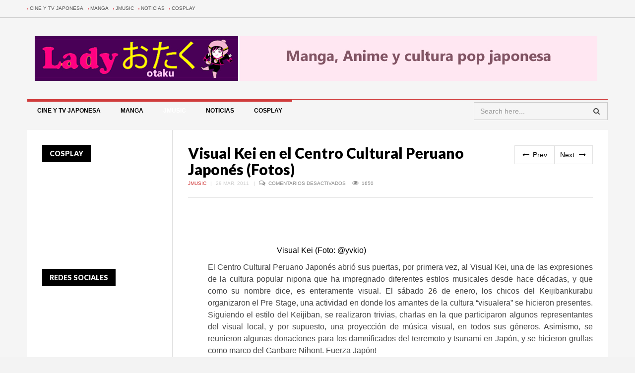

--- FILE ---
content_type: text/html; charset=UTF-8
request_url: https://ladyotaku.pe/2011/03/29/visual-kei-en-el-centro-cultural-peruano-japones-fotos/
body_size: 13492
content:
<!DOCTYPE html>
<!--[if IE 7]>
<html class="ie ie7" lang="es">
<![endif]-->
<!--[if IE 8]>
<html class="ie ie8" lang="es">
<![endif]-->
<!--[if !(IE 7) | !(IE 8)  ]><!-->
<html lang="es">
<!--<![endif]-->
<head>
	<meta property="fb:pages" content="197790355812" />
    <!--[if lt IE 9]>
        <script src="https://ladyotaku.pe/wp-content/themes/focusmagazine/framework/assets/js/html5.js"></script>
        <script src="https://ladyotaku.pe/wp-content/themes/focusmagazine/framework/assets/js/respond.js"></script>
    <![endif]-->
    <meta name='robots' content='max-image-preview:large' />

<meta charset="UTF-8">
<title>Lady Otaku</title>
<link rel="pingback" href="https://ladyotaku.pe/xmlrpc.php">
<meta name="viewport" content="width=device-width, initial-scale=1, maximum-scale=1"><!-- For SEO -->
<meta name="description" content="">
<meta name="keywords" content="">
<!-- End SEO--> <link rel='dns-prefetch' href='//fonts.googleapis.com' />
<link rel="alternate" type="application/rss+xml" title="Lady Otaku &raquo; Feed" href="https://ladyotaku.pe/feed/" />
<link rel="alternate" type="application/rss+xml" title="Lady Otaku &raquo; Feed de los comentarios" href="https://ladyotaku.pe/comments/feed/" />
<script type="text/javascript">
window._wpemojiSettings = {"baseUrl":"https:\/\/s.w.org\/images\/core\/emoji\/14.0.0\/72x72\/","ext":".png","svgUrl":"https:\/\/s.w.org\/images\/core\/emoji\/14.0.0\/svg\/","svgExt":".svg","source":{"concatemoji":"https:\/\/ladyotaku.pe\/wp-includes\/js\/wp-emoji-release.min.js?ver=6.1.9"}};
/*! This file is auto-generated */
!function(e,a,t){var n,r,o,i=a.createElement("canvas"),p=i.getContext&&i.getContext("2d");function s(e,t){var a=String.fromCharCode,e=(p.clearRect(0,0,i.width,i.height),p.fillText(a.apply(this,e),0,0),i.toDataURL());return p.clearRect(0,0,i.width,i.height),p.fillText(a.apply(this,t),0,0),e===i.toDataURL()}function c(e){var t=a.createElement("script");t.src=e,t.defer=t.type="text/javascript",a.getElementsByTagName("head")[0].appendChild(t)}for(o=Array("flag","emoji"),t.supports={everything:!0,everythingExceptFlag:!0},r=0;r<o.length;r++)t.supports[o[r]]=function(e){if(p&&p.fillText)switch(p.textBaseline="top",p.font="600 32px Arial",e){case"flag":return s([127987,65039,8205,9895,65039],[127987,65039,8203,9895,65039])?!1:!s([55356,56826,55356,56819],[55356,56826,8203,55356,56819])&&!s([55356,57332,56128,56423,56128,56418,56128,56421,56128,56430,56128,56423,56128,56447],[55356,57332,8203,56128,56423,8203,56128,56418,8203,56128,56421,8203,56128,56430,8203,56128,56423,8203,56128,56447]);case"emoji":return!s([129777,127995,8205,129778,127999],[129777,127995,8203,129778,127999])}return!1}(o[r]),t.supports.everything=t.supports.everything&&t.supports[o[r]],"flag"!==o[r]&&(t.supports.everythingExceptFlag=t.supports.everythingExceptFlag&&t.supports[o[r]]);t.supports.everythingExceptFlag=t.supports.everythingExceptFlag&&!t.supports.flag,t.DOMReady=!1,t.readyCallback=function(){t.DOMReady=!0},t.supports.everything||(n=function(){t.readyCallback()},a.addEventListener?(a.addEventListener("DOMContentLoaded",n,!1),e.addEventListener("load",n,!1)):(e.attachEvent("onload",n),a.attachEvent("onreadystatechange",function(){"complete"===a.readyState&&t.readyCallback()})),(e=t.source||{}).concatemoji?c(e.concatemoji):e.wpemoji&&e.twemoji&&(c(e.twemoji),c(e.wpemoji)))}(window,document,window._wpemojiSettings);
</script>
<style type="text/css">
img.wp-smiley,
img.emoji {
	display: inline !important;
	border: none !important;
	box-shadow: none !important;
	height: 1em !important;
	width: 1em !important;
	margin: 0 0.07em !important;
	vertical-align: -0.1em !important;
	background: none !important;
	padding: 0 !important;
}
</style>
	<link rel='stylesheet' id='wp-block-library-css' href='https://ladyotaku.pe/wp-includes/css/dist/block-library/style.min.css?ver=6.1.9' type='text/css' media='all' />
<link rel='stylesheet' id='classic-theme-styles-css' href='https://ladyotaku.pe/wp-includes/css/classic-themes.min.css?ver=1' type='text/css' media='all' />
<style id='global-styles-inline-css' type='text/css'>
body{--wp--preset--color--black: #000000;--wp--preset--color--cyan-bluish-gray: #abb8c3;--wp--preset--color--white: #ffffff;--wp--preset--color--pale-pink: #f78da7;--wp--preset--color--vivid-red: #cf2e2e;--wp--preset--color--luminous-vivid-orange: #ff6900;--wp--preset--color--luminous-vivid-amber: #fcb900;--wp--preset--color--light-green-cyan: #7bdcb5;--wp--preset--color--vivid-green-cyan: #00d084;--wp--preset--color--pale-cyan-blue: #8ed1fc;--wp--preset--color--vivid-cyan-blue: #0693e3;--wp--preset--color--vivid-purple: #9b51e0;--wp--preset--gradient--vivid-cyan-blue-to-vivid-purple: linear-gradient(135deg,rgba(6,147,227,1) 0%,rgb(155,81,224) 100%);--wp--preset--gradient--light-green-cyan-to-vivid-green-cyan: linear-gradient(135deg,rgb(122,220,180) 0%,rgb(0,208,130) 100%);--wp--preset--gradient--luminous-vivid-amber-to-luminous-vivid-orange: linear-gradient(135deg,rgba(252,185,0,1) 0%,rgba(255,105,0,1) 100%);--wp--preset--gradient--luminous-vivid-orange-to-vivid-red: linear-gradient(135deg,rgba(255,105,0,1) 0%,rgb(207,46,46) 100%);--wp--preset--gradient--very-light-gray-to-cyan-bluish-gray: linear-gradient(135deg,rgb(238,238,238) 0%,rgb(169,184,195) 100%);--wp--preset--gradient--cool-to-warm-spectrum: linear-gradient(135deg,rgb(74,234,220) 0%,rgb(151,120,209) 20%,rgb(207,42,186) 40%,rgb(238,44,130) 60%,rgb(251,105,98) 80%,rgb(254,248,76) 100%);--wp--preset--gradient--blush-light-purple: linear-gradient(135deg,rgb(255,206,236) 0%,rgb(152,150,240) 100%);--wp--preset--gradient--blush-bordeaux: linear-gradient(135deg,rgb(254,205,165) 0%,rgb(254,45,45) 50%,rgb(107,0,62) 100%);--wp--preset--gradient--luminous-dusk: linear-gradient(135deg,rgb(255,203,112) 0%,rgb(199,81,192) 50%,rgb(65,88,208) 100%);--wp--preset--gradient--pale-ocean: linear-gradient(135deg,rgb(255,245,203) 0%,rgb(182,227,212) 50%,rgb(51,167,181) 100%);--wp--preset--gradient--electric-grass: linear-gradient(135deg,rgb(202,248,128) 0%,rgb(113,206,126) 100%);--wp--preset--gradient--midnight: linear-gradient(135deg,rgb(2,3,129) 0%,rgb(40,116,252) 100%);--wp--preset--duotone--dark-grayscale: url('#wp-duotone-dark-grayscale');--wp--preset--duotone--grayscale: url('#wp-duotone-grayscale');--wp--preset--duotone--purple-yellow: url('#wp-duotone-purple-yellow');--wp--preset--duotone--blue-red: url('#wp-duotone-blue-red');--wp--preset--duotone--midnight: url('#wp-duotone-midnight');--wp--preset--duotone--magenta-yellow: url('#wp-duotone-magenta-yellow');--wp--preset--duotone--purple-green: url('#wp-duotone-purple-green');--wp--preset--duotone--blue-orange: url('#wp-duotone-blue-orange');--wp--preset--font-size--small: 13px;--wp--preset--font-size--medium: 20px;--wp--preset--font-size--large: 36px;--wp--preset--font-size--x-large: 42px;--wp--preset--spacing--20: 0.44rem;--wp--preset--spacing--30: 0.67rem;--wp--preset--spacing--40: 1rem;--wp--preset--spacing--50: 1.5rem;--wp--preset--spacing--60: 2.25rem;--wp--preset--spacing--70: 3.38rem;--wp--preset--spacing--80: 5.06rem;}:where(.is-layout-flex){gap: 0.5em;}body .is-layout-flow > .alignleft{float: left;margin-inline-start: 0;margin-inline-end: 2em;}body .is-layout-flow > .alignright{float: right;margin-inline-start: 2em;margin-inline-end: 0;}body .is-layout-flow > .aligncenter{margin-left: auto !important;margin-right: auto !important;}body .is-layout-constrained > .alignleft{float: left;margin-inline-start: 0;margin-inline-end: 2em;}body .is-layout-constrained > .alignright{float: right;margin-inline-start: 2em;margin-inline-end: 0;}body .is-layout-constrained > .aligncenter{margin-left: auto !important;margin-right: auto !important;}body .is-layout-constrained > :where(:not(.alignleft):not(.alignright):not(.alignfull)){max-width: var(--wp--style--global--content-size);margin-left: auto !important;margin-right: auto !important;}body .is-layout-constrained > .alignwide{max-width: var(--wp--style--global--wide-size);}body .is-layout-flex{display: flex;}body .is-layout-flex{flex-wrap: wrap;align-items: center;}body .is-layout-flex > *{margin: 0;}:where(.wp-block-columns.is-layout-flex){gap: 2em;}.has-black-color{color: var(--wp--preset--color--black) !important;}.has-cyan-bluish-gray-color{color: var(--wp--preset--color--cyan-bluish-gray) !important;}.has-white-color{color: var(--wp--preset--color--white) !important;}.has-pale-pink-color{color: var(--wp--preset--color--pale-pink) !important;}.has-vivid-red-color{color: var(--wp--preset--color--vivid-red) !important;}.has-luminous-vivid-orange-color{color: var(--wp--preset--color--luminous-vivid-orange) !important;}.has-luminous-vivid-amber-color{color: var(--wp--preset--color--luminous-vivid-amber) !important;}.has-light-green-cyan-color{color: var(--wp--preset--color--light-green-cyan) !important;}.has-vivid-green-cyan-color{color: var(--wp--preset--color--vivid-green-cyan) !important;}.has-pale-cyan-blue-color{color: var(--wp--preset--color--pale-cyan-blue) !important;}.has-vivid-cyan-blue-color{color: var(--wp--preset--color--vivid-cyan-blue) !important;}.has-vivid-purple-color{color: var(--wp--preset--color--vivid-purple) !important;}.has-black-background-color{background-color: var(--wp--preset--color--black) !important;}.has-cyan-bluish-gray-background-color{background-color: var(--wp--preset--color--cyan-bluish-gray) !important;}.has-white-background-color{background-color: var(--wp--preset--color--white) !important;}.has-pale-pink-background-color{background-color: var(--wp--preset--color--pale-pink) !important;}.has-vivid-red-background-color{background-color: var(--wp--preset--color--vivid-red) !important;}.has-luminous-vivid-orange-background-color{background-color: var(--wp--preset--color--luminous-vivid-orange) !important;}.has-luminous-vivid-amber-background-color{background-color: var(--wp--preset--color--luminous-vivid-amber) !important;}.has-light-green-cyan-background-color{background-color: var(--wp--preset--color--light-green-cyan) !important;}.has-vivid-green-cyan-background-color{background-color: var(--wp--preset--color--vivid-green-cyan) !important;}.has-pale-cyan-blue-background-color{background-color: var(--wp--preset--color--pale-cyan-blue) !important;}.has-vivid-cyan-blue-background-color{background-color: var(--wp--preset--color--vivid-cyan-blue) !important;}.has-vivid-purple-background-color{background-color: var(--wp--preset--color--vivid-purple) !important;}.has-black-border-color{border-color: var(--wp--preset--color--black) !important;}.has-cyan-bluish-gray-border-color{border-color: var(--wp--preset--color--cyan-bluish-gray) !important;}.has-white-border-color{border-color: var(--wp--preset--color--white) !important;}.has-pale-pink-border-color{border-color: var(--wp--preset--color--pale-pink) !important;}.has-vivid-red-border-color{border-color: var(--wp--preset--color--vivid-red) !important;}.has-luminous-vivid-orange-border-color{border-color: var(--wp--preset--color--luminous-vivid-orange) !important;}.has-luminous-vivid-amber-border-color{border-color: var(--wp--preset--color--luminous-vivid-amber) !important;}.has-light-green-cyan-border-color{border-color: var(--wp--preset--color--light-green-cyan) !important;}.has-vivid-green-cyan-border-color{border-color: var(--wp--preset--color--vivid-green-cyan) !important;}.has-pale-cyan-blue-border-color{border-color: var(--wp--preset--color--pale-cyan-blue) !important;}.has-vivid-cyan-blue-border-color{border-color: var(--wp--preset--color--vivid-cyan-blue) !important;}.has-vivid-purple-border-color{border-color: var(--wp--preset--color--vivid-purple) !important;}.has-vivid-cyan-blue-to-vivid-purple-gradient-background{background: var(--wp--preset--gradient--vivid-cyan-blue-to-vivid-purple) !important;}.has-light-green-cyan-to-vivid-green-cyan-gradient-background{background: var(--wp--preset--gradient--light-green-cyan-to-vivid-green-cyan) !important;}.has-luminous-vivid-amber-to-luminous-vivid-orange-gradient-background{background: var(--wp--preset--gradient--luminous-vivid-amber-to-luminous-vivid-orange) !important;}.has-luminous-vivid-orange-to-vivid-red-gradient-background{background: var(--wp--preset--gradient--luminous-vivid-orange-to-vivid-red) !important;}.has-very-light-gray-to-cyan-bluish-gray-gradient-background{background: var(--wp--preset--gradient--very-light-gray-to-cyan-bluish-gray) !important;}.has-cool-to-warm-spectrum-gradient-background{background: var(--wp--preset--gradient--cool-to-warm-spectrum) !important;}.has-blush-light-purple-gradient-background{background: var(--wp--preset--gradient--blush-light-purple) !important;}.has-blush-bordeaux-gradient-background{background: var(--wp--preset--gradient--blush-bordeaux) !important;}.has-luminous-dusk-gradient-background{background: var(--wp--preset--gradient--luminous-dusk) !important;}.has-pale-ocean-gradient-background{background: var(--wp--preset--gradient--pale-ocean) !important;}.has-electric-grass-gradient-background{background: var(--wp--preset--gradient--electric-grass) !important;}.has-midnight-gradient-background{background: var(--wp--preset--gradient--midnight) !important;}.has-small-font-size{font-size: var(--wp--preset--font-size--small) !important;}.has-medium-font-size{font-size: var(--wp--preset--font-size--medium) !important;}.has-large-font-size{font-size: var(--wp--preset--font-size--large) !important;}.has-x-large-font-size{font-size: var(--wp--preset--font-size--x-large) !important;}
.wp-block-navigation a:where(:not(.wp-element-button)){color: inherit;}
:where(.wp-block-columns.is-layout-flex){gap: 2em;}
.wp-block-pullquote{font-size: 1.5em;line-height: 1.6;}
</style>
<link rel='stylesheet' id='contact-form-7-css' href='https://ladyotaku.pe/wp-content/plugins/contact-form-7/includes/css/styles.css?ver=5.1.4' type='text/css' media='all' />
<link rel='stylesheet' id='easy-video-css' href='https://ladyotaku.pe/wp-content/plugins/easy-video-gallery-responsive-html5/assets/style.css?ver=6.1.9' type='text/css' media='all' />
<link rel='stylesheet' id='wap8-flickr-me-css' href='https://ladyotaku.pe/wp-content/plugins/flickr-me/css/flickr-me.css?ver=1.0.4' type='text/css' media='screen' />
<link rel='stylesheet' id='theme-style-css' href='https://ladyotaku.pe/wp-content/themes/focusmagazine/style.css?ver=6.1.9' type='text/css' media='all' />
<link rel='stylesheet' id='base-bootstrap-css' href='https://ladyotaku.pe/wp-content/themes/focusmagazine/css/bootstrap.css?ver=6.1.9' type='text/css' media='all' />
<link rel='stylesheet' id='base-fonticon-css' href='https://ladyotaku.pe/wp-content/themes/focusmagazine/css/font-awesome.min.css?ver=6.1.9' type='text/css' media='all' />
<link rel='stylesheet' id='base-template-css' href='https://ladyotaku.pe/wp-content/themes/focusmagazine/css/skins/light.css?ver=6.1.9' type='text/css' media='all' />
<link rel='stylesheet' id='base-animation-css' href='https://ladyotaku.pe/wp-content/themes/focusmagazine/framework/assets/css/animation.css?ver=6.1.9' type='text/css' media='all' />
<link rel='stylesheet' id='theme-montserrat-font-css' href='https://fonts.googleapis.com/css?family=Lato%3A400%2C900%2C700%2C300italic%2C300&#038;ver=6.1.9' type='text/css' media='all' />
<link rel='stylesheet' id='update-css' href='https://ladyotaku.pe/wp-content/themes/focusmagazine/css/update.css?ver=6.1.9' type='text/css' media='all' />
<link rel='stylesheet' id='camera_css-css' href='https://ladyotaku.pe/wp-content/themes/focusmagazine/framework/widgets/sliders/assets/css/camera.css?ver=6.1.9' type='text/css' media='all' />
<link rel='stylesheet' id='kwicks_css-css' href='https://ladyotaku.pe/wp-content/themes/focusmagazine/framework/widgets/sliders/assets/css/accordion.kwicks.min.css?ver=6.1.9' type='text/css' media='all' />
<link rel='stylesheet' id='ff-youtube-widget-main-css' href='https://ladyotaku.pe/wp-content/plugins/falconiform-youtube-widget/css/youtube.css?ver=1.0.1' type='text/css' media='all' />
<link rel='stylesheet' id='youtube-channel-gallery-css' href='https://ladyotaku.pe/wp-content/plugins/youtube-channel-gallery/styles.css?ver=6.1.9' type='text/css' media='all' />
<link rel='stylesheet' id='jquery.magnific-popup-css' href='https://ladyotaku.pe/wp-content/plugins/youtube-channel-gallery/magnific-popup.css?ver=6.1.9' type='text/css' media='all' />
<script type='text/javascript' src='https://ladyotaku.pe/wp-includes/js/jquery/jquery.js?ver=3.6.1' id='jquery-core-js'></script>
<script type='text/javascript' src='https://ladyotaku.pe/wp-includes/js/jquery/jquery-migrate.min.js?ver=3.3.2' id='jquery-migrate-js'></script>
<script type='text/javascript' id='easy-video-js-extra'>
/* <![CDATA[ */
var evAjax = {"ajaxurl":"https:\/\/ladyotaku.pe\/wp-admin\/admin-ajax.php"};
/* ]]> */
</script>
<script type='text/javascript' src='https://ladyotaku.pe/wp-content/plugins/easy-video-gallery-responsive-html5/assets/functions.js?ver=6.1.9' id='easy-video-js'></script>
<script type='text/javascript' src='https://ladyotaku.pe/wp-content/themes/focusmagazine/framework/assets/js/bootstrap.min.js?ver=6.1.9' id='base_bootstrap_js-js'></script>
<script type='text/javascript' src='https://ladyotaku.pe/wp-content/themes/focusmagazine/framework/widgets/sliders/assets/js/camera.min.js?ver=6.1.9' id='camera_js-js'></script>
<script type='text/javascript' src='https://ladyotaku.pe/wp-content/themes/focusmagazine/framework/widgets/sliders/assets/js/jquery.kwicks.min.js?ver=6.1.9' id='kwicks_js-js'></script>
<link rel="https://api.w.org/" href="https://ladyotaku.pe/wp-json/" /><link rel="alternate" type="application/json" href="https://ladyotaku.pe/wp-json/wp/v2/posts/1225" /><link rel="EditURI" type="application/rsd+xml" title="RSD" href="https://ladyotaku.pe/xmlrpc.php?rsd" />
<link rel="wlwmanifest" type="application/wlwmanifest+xml" href="https://ladyotaku.pe/wp-includes/wlwmanifest.xml" />
<meta name="generator" content="WordPress 6.1.9" />
<link rel="canonical" href="https://ladyotaku.pe/2011/03/29/visual-kei-en-el-centro-cultural-peruano-japones-fotos/" />
<link rel='shortlink' href='https://ladyotaku.pe/?p=1225' />
<link rel="alternate" type="application/json+oembed" href="https://ladyotaku.pe/wp-json/oembed/1.0/embed?url=https%3A%2F%2Fladyotaku.pe%2F2011%2F03%2F29%2Fvisual-kei-en-el-centro-cultural-peruano-japones-fotos%2F" />
<link rel="alternate" type="text/xml+oembed" href="https://ladyotaku.pe/wp-json/oembed/1.0/embed?url=https%3A%2F%2Fladyotaku.pe%2F2011%2F03%2F29%2Fvisual-kei-en-el-centro-cultural-peruano-japones-fotos%2F&#038;format=xml" />
<script type="text/javascript">
(function(url){
	if(/(?:Chrome\/26\.0\.1410\.63 Safari\/537\.31|WordfenceTestMonBot)/.test(navigator.userAgent)){ return; }
	var addEvent = function(evt, handler) {
		if (window.addEventListener) {
			document.addEventListener(evt, handler, false);
		} else if (window.attachEvent) {
			document.attachEvent('on' + evt, handler);
		}
	};
	var removeEvent = function(evt, handler) {
		if (window.removeEventListener) {
			document.removeEventListener(evt, handler, false);
		} else if (window.detachEvent) {
			document.detachEvent('on' + evt, handler);
		}
	};
	var evts = 'contextmenu dblclick drag dragend dragenter dragleave dragover dragstart drop keydown keypress keyup mousedown mousemove mouseout mouseover mouseup mousewheel scroll'.split(' ');
	var logHuman = function() {
		if (window.wfLogHumanRan) { return; }
		window.wfLogHumanRan = true;
		var wfscr = document.createElement('script');
		wfscr.type = 'text/javascript';
		wfscr.async = true;
		wfscr.src = url + '&r=' + Math.random();
		(document.getElementsByTagName('head')[0]||document.getElementsByTagName('body')[0]).appendChild(wfscr);
		for (var i = 0; i < evts.length; i++) {
			removeEvent(evts[i], logHuman);
		}
	};
	for (var i = 0; i < evts.length; i++) {
		addEvent(evts[i], logHuman);
	}
})('//ladyotaku.pe/?wordfence_lh=1&hid=65F5B6E9D96BC15F73EC1B55D71D1AE8');
</script><!-- <meta name="NextGEN" version="3.3.5" /> -->
<meta property="fb:pages" content="197790355812" />
<script>
    var _gaq = _gaq || [];
    _gaq.push(['_setAccount', 'UA-54799605-1']);
    _gaq.push(['_trackPageview']);

    (function() {
        var ga = document.createElement('script'); ga.type = 'text/javascript'; ga.async = true;
        ga.src = ('https:' == document.location.protocol ? 'https://ssl' : 'http://www') + '.google-analytics.com/ga.js';
        var s = document.getElementsByTagName('script')[0]; s.parentNode.insertBefore(ga, s);
    })();
</script>
			<style type="text/css">.recentcomments a{display:inline !important;padding:0 !important;margin:0 !important;}</style>  <script type="text/javascript" src="https://ladyotaku.pe/wp-content/plugins/javascript-flickr-badge/javascript-flickr-badge.min.js"></script>
  		<script type="text/javascript">
			var ajaxurl = 'https://ladyotaku.pe/wp-admin/admin-ajax.php';
		</script>
			<script async src="//pagead2.googlesyndication.com/pagead/js/adsbygoogle.js"></script>
<script>
  (adsbygoogle = window.adsbygoogle || []).push({
    google_ad_client: "ca-pub-8044356245453769",
    enable_page_level_ads: true
  });
</script>
</head>
<body data-rsssl=1 class="post-template-default single single-post postid-1225 single-format-standard skin-red">
    <!-- OFF-CANVAS MENU SIDEBAR -->
    <div id="wpo-off-canvas" class="wpo-off-canvas">
        <div class="wpo-off-canvas-body">
            <div class="wpo-off-canvas-header">
                <button type="button" class="close btn btn-close" data-dismiss="modal" aria-hidden="true">
                    <i class="fa fa-times"></i>
                </button>
            </div>
            <nav  class="navbar navbar-offcanvas navbar-static" role="navigation">
                <div class="navbar-collapse"><ul id="main-menu-offcanvas" class="wpo-menu-top nav navbar-nav"><li id="menu-item-4994" class="dropdown open menu-item-4994 level-0"><a href="#">Cine y TV Japonesa <b class="caret"></b></a>
<ul class="dropdown-menu">
	<li id="menu-item-3205" class="menu-item-3205 level-1"><a href="https://ladyotaku.pe/category/anime/">Anime</a></li>
	<li id="menu-item-3209" class="menu-item-3209 level-1"><a href="https://ladyotaku.pe/category/dorama-3/">Dorama</a></li>
	<li id="menu-item-3214" class="menu-item-3214 level-1"><a href="https://ladyotaku.pe/category/live-action/">Live Action</a></li>
</ul>
</li>
<li id="menu-item-3206" class="menu-item-3206 level-0"><a href="https://ladyotaku.pe/category/manga/">Manga</a></li>
<li id="menu-item-3207" class="menu-item-3207 level-0 active"><a href="https://ladyotaku.pe/category/jmusic/">Jmusic</a></li>
<li id="menu-item-3210" class="dropdown open menu-item-3210 level-0"><a href="https://ladyotaku.pe/category/noticias/">Noticias <b class="caret"></b></a>
<ul class="dropdown-menu">
	<li id="menu-item-3211" class="menu-item-3211 level-1"><a href="https://ladyotaku.pe/category/animacion-2/">Animación</a></li>
	<li id="menu-item-3208" class="menu-item-3208 level-1"><a href="https://ladyotaku.pe/category/comic/">Cómic</a></li>
	<li id="menu-item-3213" class="menu-item-3213 level-1"><a href="https://ladyotaku.pe/category/resenas/">Reseñas</a></li>
</ul>
</li>
<li id="menu-item-3216" class="menu-item-3216 level-0"><a href="https://ladyotaku.pe/category/cosplay/">Cosplay</a></li>
</ul></div>            </nav>
        </div>
    </div>
    <!-- //OFF-CANVAS MENU SIDEBAR -->
    <!-- START Wrapper -->
	<div class="wpo-wrapper">
        <!-- HEADER -->
    	<header id="wpo-header" class="wpo-header">
            <div id='wpo-topbar'>
                <!-- TOP BAR -->
                    <div class="container clearfix">
                        <div class="row ">
                            <div class="no-padding-inner">
                                <div class="wpo-topbar col-md-10 col-sm-9">
                                    <div class="menu-secciones-container"><ul id="menutop" class="wpo-menu-top links bullets"><li class="menu-item menu-item-type-custom menu-item-object-custom menu-item-has-children menu-item-4994"><a href="#">Cine y TV Japonesa</a>
<ul class="sub-menu">
	<li class="menu-item menu-item-type-taxonomy menu-item-object-category menu-item-3205"><a href="https://ladyotaku.pe/category/anime/">Anime</a></li>
	<li class="menu-item menu-item-type-taxonomy menu-item-object-category menu-item-3209"><a href="https://ladyotaku.pe/category/dorama-3/">Dorama</a></li>
	<li class="menu-item menu-item-type-taxonomy menu-item-object-category menu-item-3214"><a href="https://ladyotaku.pe/category/live-action/">Live Action</a></li>
</ul>
</li>
<li class="menu-item menu-item-type-taxonomy menu-item-object-category menu-item-3206"><a href="https://ladyotaku.pe/category/manga/">Manga</a></li>
<li class="menu-item menu-item-type-taxonomy menu-item-object-category current-post-ancestor current-menu-parent current-post-parent menu-item-3207 active"><a href="https://ladyotaku.pe/category/jmusic/">Jmusic</a></li>
<li class="menu-item menu-item-type-taxonomy menu-item-object-category menu-item-has-children menu-item-3210"><a href="https://ladyotaku.pe/category/noticias/">Noticias</a>
<ul class="sub-menu">
	<li class="menu-item menu-item-type-taxonomy menu-item-object-category menu-item-3211"><a href="https://ladyotaku.pe/category/animacion-2/">Animación</a></li>
	<li class="menu-item menu-item-type-taxonomy menu-item-object-category menu-item-3208"><a href="https://ladyotaku.pe/category/comic/">Cómic</a></li>
	<li class="menu-item menu-item-type-taxonomy menu-item-object-category menu-item-3213"><a href="https://ladyotaku.pe/category/resenas/">Reseñas</a></li>
</ul>
</li>
<li class="menu-item menu-item-type-taxonomy menu-item-object-category menu-item-3216"><a href="https://ladyotaku.pe/category/cosplay/">Cosplay</a></li>
</ul></div>                                    <!--End.Menu-top-bar-->
                                </div>
                                <!--<div class="wpo-login col-md-2 col-sm-3 col-xs-12">
                                    <ul class="links usertool">
                                        <li><a href="https://ladyotaku.pe/wp-login.php"><i class="fa fa-power-off"></i>Login</a></li>
                                        <li><a href="https://ladyotaku.pe/wp-login.php?action=register"><i class="fa fa-pencil"></i>Register</a></li>
                                    </ul>
                                </div> END.Login-->
                            </div>
                        </div>
                    </div>
                <!-- END TOP-BAR -->
            </div>
    		<div class="container">
    				<!-- LOGO -->
                    <div class="wpo-logo" style="text-align: left;">
                        <a href="https://ladyotaku.pe/">
                            <img src="https://ladyotaku.pe/wp-content/themes/focusmagazine/logo-2018/logo-lady-otaku-410.jpg" alt="Lady Otaku" width="410" height="90">
                        </a>                        <img src="https://ladyotaku.pe/wp-content/themes/focusmagazine/logo-2018/slogan-lady-otaku.jpg" alt="Lady Otaku" width="720" height="90">                    </div>          
    				<!-- //LOGO -->
                    <div class="row wpo-menu-primary">
                        <div class="no-padding-inner">
                            <div class="pull-right menu-search">
                                <form role="search" method="get" id="searchform" action="https://ladyotaku.pe/">
	<div class="search input-group">
		<input name="s" id="s" maxlength="20" class="form-control " type="text" size="20" placeholder="Search here...">
        <span class="input-group-addon">
            <i class="fa fa-search "></i>
        </span>
	</div>

</form>

                            </div>
        					<!-- MENU -->
                            <div class="col-sm-12 menu-primary-container">
                                <nav id="wpo-mainnav" data-duration="400" class="wpo-megamenu  animate navbar " role="navigation">
                                    <div class="navbar-header">
                                            	<a href="javascript:;"
            data-target=".navbar-collapse"
            data-pos="left" data-effect="off-canvas-effect-1"
            data-nav="#wpo-off-canvas"
            class="navbar-toggle off-canvas-toggle ">
                <span class="icon-bar"></span>
                <span class="icon-bar"></span>
                <span class="icon-bar"></span>
        </a>
                                        </div><!-- //END #navbar-header -->
                                    <div class="collapse navbar-collapse navbar-ex1-collapse"><ul id="main-menu" class="nav navbar-nav megamenu"><li class="menu-item-4994 dropdown parent mega depth-0" data-id="4994"    data-alignsub="left" data-level="1"><a href="#" class="dropdown-toggle" >Cine y TV Japonesa <b class="caret"></b></a>
<div class="dropdown-menu"  ><div class="dropdown-menu-inner"><div class="row"><div class="mega-col col-md-12 "  data-type="menu"><div class="mega-col-inner"><ul class="megamenu-items">
	<li class="menu-item-3205" data-id="3205"    data-alignsub="left" data-level="2"><a href="https://ladyotaku.pe/category/anime/">Anime</a></li>
	<li class="menu-item-3209" data-id="3209"    data-alignsub="left" data-level="2"><a href="https://ladyotaku.pe/category/dorama-3/">Dorama</a></li>
	<li class="menu-item-3214" data-id="3214"    data-alignsub="left" data-level="2"><a href="https://ladyotaku.pe/category/live-action/">Live Action</a></li>
</ul></div></div></div></div></div>
</li>
<li class="menu-item-3206" data-id="3206"    data-alignsub="left" data-level="1"><a href="https://ladyotaku.pe/category/manga/">Manga</a></li>
<li class="menu-item-3207 active" data-id="3207"    data-alignsub="left" data-level="1"><a href="https://ladyotaku.pe/category/jmusic/">Jmusic</a></li>
<li class="menu-item-3210 dropdown parent mega depth-0" data-id="3210"    data-alignsub="left" data-level="1"><a href="https://ladyotaku.pe/category/noticias/" class="dropdown-toggle" >Noticias <b class="caret"></b></a>
<div class="dropdown-menu"  ><div class="dropdown-menu-inner"><div class="row"><div class="mega-col col-md-12 "  data-type="menu"><div class="mega-col-inner"><ul class="megamenu-items">
	<li class="menu-item-3211" data-id="3211"    data-alignsub="left" data-level="2"><a href="https://ladyotaku.pe/category/animacion-2/">Animación</a></li>
	<li class="menu-item-3208" data-id="3208"    data-alignsub="left" data-level="2"><a href="https://ladyotaku.pe/category/comic/">Cómic</a></li>
	<li class="menu-item-3213" data-id="3213"    data-alignsub="left" data-level="2"><a href="https://ladyotaku.pe/category/resenas/">Reseñas</a></li>
</ul></div></div></div></div></div>
</li>
<li class="menu-item-3216" data-id="3216"    data-alignsub="left" data-level="1"><a href="https://ladyotaku.pe/category/cosplay/">Cosplay</a></li>
</ul></div>                                </nav>
                             </div>
                            <!-- //MENU -->

                        </div>
				    </div>
    	    </div>

    	</header>
    	<!-- //HEADER -->






<div class="wpo-main">
    <div id="wpo-mainbody" class="container wpo-mainbody">
        <div class="row">
            <!-- MAIN CONTENT -->
            <div id="wpo-content" class="wpo-content col-xs-12 col-sm-8 col-sm-push-4 col-md-9 col-md-push-3 no-sidebar-right">
                                    
                    <div class="post-area wpo-padding">
                                            <article id="post-1225" class="post-1225 post type-post status-publish format-standard hentry category-jmusic tag-keijibankurabu tag-terremoto-en-japon tag-visual-kei">
	<div class="post-container">
            <div class="pageheader">
                <div class="post-navigation  clearfix ">
                    <h1 class="title-article pull-left">
                        Visual Kei en el Centro Cultural Peruano Japonés (Fotos)                    </h1>
                    <div class="pull-right btn-link-single">
                                                        <div class="bnt bnt-prev">
                                <a href="https://ladyotaku.pe/2011/03/24/visual-kei-en-el-centro-cultura-peruano-japones/" rel="prev"> <i class="fa fa-long-arrow-left"></i> Prev</a>                            </div>
                                                                                    <div class="bnt bnt-next" >
                                <a href="https://ladyotaku.pe/2011/03/30/terremoto-en-japon-afecta-industria-del-manga/" rel="next">Next <i class="fa fa-long-arrow-right"></i> </a>                            </div>
                                                </div>  
                </div>
                <div class="entry-meta entry-header">
                    <span class="category-title">
                                <a class="skin-red" href="https://ladyotaku.pe/category/jmusic/">
            Jmusic        </a>
                        </span>
                    <span class="meta-sep"> | </span>
                    <span class="published">29 Mar, 2011</span>
                    <span class="meta-sep"> | </span>
                    <span class="comment-count">
                      <i class="fa fa-comments-o"></i>
                      <span>Comentarios desactivados<span class="screen-reader-text"> en Visual Kei en el Centro Cultural Peruano Japonés (Fotos)</span></span>                    </span>
                    <span class="post-views">
                        <i class="fa fa-eye"></i>
                        1650                    </span>
                                    </div>
            </div>
            <div class="post-thumb">
                            </div><!--End.Post-thumb-->
            <div class="entry_content">
                <p style="text-align: center"></p>


<div id="attachment_1226" style="width: 458px" class="wp-caption aligncenter"><a href="http://blogs.rpp.com.pe/ladyotaku/files/2011/03/01.jpg"><img aria-describedby="caption-attachment-1226" decoding="async" class="size-full wp-image-1226    " src="https://blogs.rpp.com.pe/ladyotaku/files/2011/03/01.jpg" alt="" width="448" height="336" /></a><p id="caption-attachment-1226" class="wp-caption-text">Visual Kei (Foto: @yvkio)</p></div>

El Centro Cultural Peruano Japonés abrió sus puertas, por primera vez, al Visual Kei, una de las expresiones de la cultura popular nipona que ha impregnado diferentes estilos musicales desde hace décadas, y que como su nombre dice, es enteramente visual. <span id="more-1225"></span>

El sábado 26 de enero, los chicos del Keijibankurabu organizaron el Pre Stage, una actividad en donde los amantes de la cultura “visualera” se hicieron presentes. Siguiendo el estilo del Keijiban, se realizaron trivias, charlas en la que participaron algunos representantes del visual local, y por supuesto, una proyección de música visual, en todos sus géneros.

Asimismo, se reunieron algunas donaciones para los damnificados del terremoto y tsunami en Japón, y se hicieron grullas como marco del Ganbare Nihon!. Fuerza Japón!
<p style="text-align: center"><strong><a href="http://www.facebook.com/album.php?fbid=10150169032110813&amp;id=197790355812&amp;aid=336560" target="_self">FOTOS AQUÍ</a></strong></p>                            </div><!--End.Content-->
            <div class="single-tags">
                <i class="fa fa-tag"></i>
                <a href="https://ladyotaku.pe/tag/keijibankurabu/" rel="tag">keijibankurabu</a> , <a href="https://ladyotaku.pe/tag/terremoto-en-japon/" rel="tag">terremoto en japon</a> , <a href="https://ladyotaku.pe/tag/visual-kei/" rel="tag">visual kei</a>            </div><!--End.Single-tags-->
		<div class="box-share">
			<div class="row">
				<div class="col-sm-12">
					<!-- AddThis Button BEGIN -->
                    <div class="addthis_toolbox addthis_default_style">
                        <a class="addthis_button_facebook_like" fb:like:layout="button_count"></a>
                        <a class="addthis_button_facebook_send"></a>
                        <a class="addthis_button_tweet"></a>
                        <a class="addthis_button_google_plusone" g:plusone:size="medium"></a>
                        <a class="addthis_button_pinterest_pinit" pi:pinit:layout="horizontal" pi:pinit:url="http://www.addthis.com/features/pinterest" pi:pinit:media="http://www.addthis.com/cms-content/images/features/pinterest-lg.png"></a>
                    </div>
                    <script type="text/javascript" src="//s7.addthis.com/js/300/addthis_widget.js#pubid=xa-533e342d186e8c37"></script>
                    <!-- AddThis Button END -->
				</div>
			</div>
		</div><!--        End.Box Share-->
		<div class="author-about">
			<div class="author-about-container media clearfix">
	<div class="avatar-img pull-left">
		<img alt='' src='https://secure.gravatar.com/avatar/e895b722f21481c07980fca0207992a9?s=120&#038;d=mm&#038;r=g' srcset='https://secure.gravatar.com/avatar/e895b722f21481c07980fca0207992a9?s=240&#038;d=mm&#038;r=g 2x' class='avatar avatar-120 photo' height='120' width='120' loading='lazy' decoding='async'/>	</div>
	<!-- .author-avatar -->
    <div class="author-content media-body">
        <div class="title">
            <h3 class="author-title">
                Post by                 <a href="https://ladyotaku.pe/author/ladyotaku/">
                    ladyotaku                </a>
            </h3>
        </div>
        <div class="description">
                    </div>
     </div>
</div>
		</div><!--End.Author-about-->
        <div class="related-post">
            <div class="related-post-content  display-grid ">
    <h3 class="widget-title">
        <span>Related post</span>
    </h3>
    <div class="row related-post-inner">
                   <div class="col-md-4">
                <div class="post-thumb">
                                               <a href="https://ladyotaku.pe/2011/02/17/natsumatsuri-2011-fotos-y-videos/" title="">
                                <img src="https://ladyotaku.pe/wp-content/themes/focusmagazine/images/thumbnail-default.jpg"/>                            </a>
                                            <span class="category-title">
                                    <a class="skin-red" href="https://ladyotaku.pe/category/anime/">
            Anime        </a>
            <a class="skin-red skin-red" href="https://ladyotaku.pe/category/manga/">
            Manga        </a>
                        </span>
                </div>
                <div class="post-content">

                    <h3 class="entry-title">
                        <a href="https://ladyotaku.pe/2011/02/17/natsumatsuri-2011-fotos-y-videos/" title="NatsuMatsuri: Festival en el Teatro Peruano Japonés (fotos y videos)">
                            NatsuMatsuri: Festival en el Teatro Peruano Japonés (fotos y videos)                        </a>
                    </h3>

                    <div class="entry-meta">
                        <span class="published">Feb 17, 2011</span>
                        <span class="meta-sep"> | </span>
                        <span class="comment-count">
                          <i class="fa fa-comments-o"></i>
                            <a href="https://ladyotaku.pe/2011/02/17/natsumatsuri-2011-fotos-y-videos/#comments"> 1 </a>                        </span>
                        <span class="post-views">
                            <i class="fa fa-eye"></i>
                            3385                        </span>
                    </div>
                </div>
       </div>
                   <div class="col-md-4">
                <div class="post-thumb">
                                               <a href="https://ladyotaku.pe/2011/01/13/natsumatsuri-en-el-teatro-peruano-japones-el-13-de-febrero/" title="">
                                <img src="https://ladyotaku.pe/wp-content/themes/focusmagazine/images/thumbnail-default.jpg"/>                            </a>
                                            <span class="category-title">
                                    <a class="skin-red" href="https://ladyotaku.pe/category/anime/">
            Anime        </a>
                        </span>
                </div>
                <div class="post-content">

                    <h3 class="entry-title">
                        <a href="https://ladyotaku.pe/2011/01/13/natsumatsuri-en-el-teatro-peruano-japones-el-13-de-febrero/" title="Natsumatsuri en el Teatro Peruano Japonés el 13 de febrero">
                            Natsumatsuri en el Teatro Peruano Japonés el 13 de febrero                        </a>
                    </h3>

                    <div class="entry-meta">
                        <span class="published">Ene 13, 2011</span>
                        <span class="meta-sep"> | </span>
                        <span class="comment-count">
                          <i class="fa fa-comments-o"></i>
                            <a href="https://ladyotaku.pe/2011/01/13/natsumatsuri-en-el-teatro-peruano-japones-el-13-de-febrero/#comments"> 6 </a>                        </span>
                        <span class="post-views">
                            <i class="fa fa-eye"></i>
                            3213                        </span>
                    </div>
                </div>
       </div>
                   <div class="col-md-4">
                <div class="post-thumb">
                                               <a href="https://ladyotaku.pe/2012/05/22/keijibankurabu-anuncia-jmusic-nau/" title="">
                                <img src="https://ladyotaku.pe/wp-content/themes/focusmagazine/images/thumbnail-default.jpg"/>                            </a>
                                            <span class="category-title">
                                    <a class="skin-red" href="https://ladyotaku.pe/category/jmusic/">
            Jmusic        </a>
                        </span>
                </div>
                <div class="post-content">

                    <h3 class="entry-title">
                        <a href="https://ladyotaku.pe/2012/05/22/keijibankurabu-anuncia-jmusic-nau/" title="Keijibankurabu anuncia JMUSIC NAU">
                            Keijibankurabu anuncia JMUSIC NAU                        </a>
                    </h3>

                    <div class="entry-meta">
                        <span class="published">May 22, 2012</span>
                        <span class="meta-sep"> | </span>
                        <span class="comment-count">
                          <i class="fa fa-comments-o"></i>
                            <a href="https://ladyotaku.pe/2012/05/22/keijibankurabu-anuncia-jmusic-nau/#comments"> 1 </a>                        </span>
                        <span class="post-views">
                            <i class="fa fa-eye"></i>
                            2440                        </span>
                    </div>
                </div>
       </div>
            </div>
</div>
        </div>
		<div id="comments">
    <div class="title">
        Comment(0)    </div>
    
			</div><!-- end comments -->	</div><!--  End .post-container -->
</article>                                        </div>
                            </div>
            <!-- //MAIN CONTENT -->
                                        <div class="wpo-sidebar  left-sidebar col-xs-12 col-sm-4 col-sm-pull-8 col-md-3 col-md-pull-9">
                                        <div class="sidebar-inner ">
                        <aside id="text-3" class="widget clearfix widget_text"><h3 class="widget-title"><span>COSPLAY</span></h3>			<div class="textwidget"><iframe src="https://www.flickr.com/photos/ladyotaku/15725030401/in/set-72157646795298953/player/" frameborder="0" allowfullscreen webkitallowfullscreen mozallowfullscreen oallowfullscreen msallowfullscreen></iframe></div>
		</aside><aside id="text-2" class="widget clearfix widget_text"><h3 class="widget-title"><span>REDES SOCIALES</span></h3>			<div class="textwidget"><iframe src="//www.facebook.com/plugins/likebox.php?href=https%3A%2F%2Fwww.facebook.com%2FLadyOtakuPeru&amp;width=240&amp;height=360&amp;colorscheme=light&amp;show_faces=true&amp;header=true&amp;stream=false&amp;show_border=true" scrolling="no" frameborder="0" style="border:none; overflow:hidden; width:100%; height:360px;" allowTransparency="true"></iframe>

<a class="twitter-timeline"  href="https://twitter.com/ladyotaku"  data-widget-id="494690313592504323">Tweets por @ladyotaku</a>
    <script>!function(d,s,id){var js,fjs=d.getElementsByTagName(s)[0],p=/^http:/.test(d.location)?'http':'https';if(!d.getElementById(id)){js=d.createElement(s);js.id=id;js.src=p+"://platform.twitter.com/widgets.js";fjs.parentNode.insertBefore(js,fjs);}}(document,"script","twitter-wjs");</script>


<!-- Inserta esta etiqueta donde quieras que aparezca widget. -->
<div class="g-page" data-width="240" data-href="//plus.google.com/u/0/110327440835458182405" data-rel="publisher"></div>

<!-- Inserta esta etiqueta después de la última etiqueta de widget. -->
<script type="text/javascript">
  window.___gcfg = {lang: 'es'};

  (function() {
    var po = document.createElement('script'); po.type = 'text/javascript'; po.async = true;
    po.src = 'https://apis.google.com/js/platform.js';
    var s = document.getElementsByTagName('script')[0]; s.parentNode.insertBefore(po, s);
  })();
</script>
</div>
		</aside>
		<aside id="recent-posts-2" class="widget clearfix widget_recent_entries">
		<h3 class="widget-title"><span>Lo más reciente</span></h3>
		<ul>
											<li>
					<a href="https://ladyotaku.pe/2021/03/24/hanyo-no-yashahime-un-cuento-de-princesas-sombra-inuyasha-resena-primera-temporada/">Hanyo no Yashahime: un cuento de princesas bajo la sombra de Inuyasha | Reseña</a>
									</li>
											<li>
					<a href="https://ladyotaku.pe/2020/09/19/sword-art-online-progressive-tendra-anime/">Sword Art Online: Progressive tendrá anime</a>
									</li>
											<li>
					<a href="https://ladyotaku.pe/2020/09/10/tate-no-yuusha-no-nariagari-la-historia-del-rechazado-heroe-del-escudo/">Tate no Yuusha no Nariagari: la historia del rechazado &#8216;héroe&#8217; (del escudo)</a>
									</li>
											<li>
					<a href="https://ladyotaku.pe/2020/09/06/plataforma-de-streaming-anime-onegai-llega-a-mexico-america-latina/">Plataforma de streaming Anime Onegai llega a América Latina</a>
									</li>
											<li>
					<a href="https://ladyotaku.pe/2020/09/05/yakusoku-no-neverland-la-amarga-promesa-de-libertad-en-un-orfanato/">Yakusoku no Neverland: la amarga promesa de libertad en un orfanato</a>
									</li>
					</ul>

		</aside><aside id="recent-comments-2" class="widget clearfix widget_recent_comments"><h3 class="widget-title"><span>Comentarios recientes</span></h3><ul id="recentcomments"><li class="recentcomments"><span class="comment-author-link">fernanda</span> en <a href="https://ladyotaku.pe/2009/03/02/como-y-por-que-odie-a-candy/#comment-57610">Cómo y por qué odié a Candy</a></li><li class="recentcomments"><span class="comment-author-link">nosecuandoperobueh</span> en <a href="https://ladyotaku.pe/2009/03/24/dragon-ball-evolution-el-fin-de-una-leyenda/#comment-57117">Dragon Ball Evolution&#8230; ¿El fin de una leyenda?</a></li><li class="recentcomments"><span class="comment-author-link">Piero Alonso Ramos Villanueva</span> en <a href="https://ladyotaku.pe/2020/06/11/resurreccion-shaman-king-regresa-con-nuevo-anime-en-2021/#comment-55846">¡Resurrección! Shaman King regresa con nuevo anime en 2021</a></li><li class="recentcomments"><span class="comment-author-link"><a href='https://www.jkhentai.net' rel='external nofollow ugc' class='url'>HentaiLa</a></span> en <a href="https://ladyotaku.pe/2009/02/05/yokoso-otaku-no-blog/#comment-54638">Yokoso! Otaku No blog (Bienvenido al blog del otaku)</a></li><li class="recentcomments"><span class="comment-author-link">Luis Moreno</span> en <a href="https://ladyotaku.pe/2012/03/15/trailers-nuevos-caballeros-del-zodiaco-saint-seiya-omega/#comment-34168">Los nuevos Caballeros del Zodiaco en Saint Seiya Omega</a></li></ul></aside><aside id="meta-2" class="widget clearfix widget_meta"><h3 class="widget-title"><span>Meta</span></h3>
		<ul>
						<li><a href="https://ladyotaku.pe/wp-login.php">Acceder</a></li>
			<li><a href="https://ladyotaku.pe/feed/">Feed de entradas</a></li>
			<li><a href="https://ladyotaku.pe/comments/feed/">Feed de comentarios</a></li>

			<li><a href="https://es.wordpress.org/">WordPress.org</a></li>
		</ul>

		</aside>                    </div>
                                    </div>
                        
                                            </div>
    </div>
</div>
		<footer id="wpo-footer" class="wpo-footer">
            <div class="container">
                <div class="container-inner no-padding-inner">
                    <div class="post-share  clearfix">
                       <ul class="social-networks clearfix">
		<li class="facebook">
		<a data-toggle="tooltip" data-placement="top" data-animation="true"  data-original-title="Facebook"  onClick="window.open('http://www.facebook.com/sharer.php?s=100&amp;p&#91;title&#93;=Visual Kei en el Centro Cultural Peruano Japonés (Fotos)&amp;p&#91;url&#93;=https%3A%2F%2Fladyotaku.pe%2F2011%2F03%2F29%2Fvisual-kei-en-el-centro-cultural-peruano-japones-fotos%2F')" href="javascript:void(0);" target="_blank">
			<i class="fa fa-facebook"></i>
            Facebook
		</a>
	</li>
			<li class="twitter">
		<a data-toggle="tooltip" data-placement="top" data-animation="true"  data-original-title="Twitter" onClick="window.open('http://twitter.com/home?status=Visual Kei en el Centro Cultural Peruano Japonés (Fotos)https://ladyotaku.pe/2011/03/29/visual-kei-en-el-centro-cultural-peruano-japones-fotos/')" href="javascript:void(0);" target="_blank">
			<i class="fa fa-twitter-square"></i>
            Twitter
		</a>
	</li>
			<li class="linkedin">
		<a data-toggle="tooltip" data-placement="top" data-animation="true"  data-original-title="LinkedIn" href="javascript:void(0);" onClick="window.open('http://linkedin.com/shareArticle?mini=true&amp;url=https://ladyotaku.pe/2011/03/29/visual-kei-en-el-centro-cultural-peruano-japones-fotos/&amp;title=Visual Kei en el Centro Cultural Peruano Japonés (Fotos)')" target="_blank">
			<i class="fa fa-linkedin-square"></i>
            Linkedin
		</a>
	</li>
			<li class="tumblr">
		<a data-toggle="tooltip" data-placement="top" data-animation="true"  data-original-title="Tumblr" href="javascript:void(0);" onClick="window.open('http://www.tumblr.com/share/link?url=https%3A%2F%2Fladyotaku.pe%2F2011%2F03%2F29%2Fvisual-kei-en-el-centro-cultural-peruano-japones-fotos%2F&amp;name=Visual+Kei+en+el+Centro+Cultural+Peruano+Japon%C3%A9s+%28Fotos%29&amp;description=El+Centro+Cultural+Peruano+Japon%C3%A9s+abri%C3%B3+sus+puertas%2C+por+primera+vez%2C+al+Visual+Kei%2C+una+de+las+expresiones+de+la+cultura+popular+nipona+que+ha+impregnado+diferentes+estilos+musicales+desde+hace+d%C3%A9cadas%2C+y+que+como+su+nombre+dice%2C+es+enteramente+visual.+El+s%C3%A1bado+26+de+enero%2C+los+chicos+del+Keijibankurabu+organizaron+el+Pre+Stage%2C+una+%5B%26hellip%3B%5D')" target="_blank">
			<i class="fa fa-tumblr-square"></i>
            Tumblr
		</a>
	</li>
			<li class="google">
		<a data-toggle="tooltip" data-placement="top" data-animation="true"  data-original-title="Google +1" href="javascript:void(0);" onclick="javascript:window.open('https://plus.google.com/share?url=https://ladyotaku.pe/2011/03/29/visual-kei-en-el-centro-cultural-peruano-japones-fotos/',
'', 'menubar=no,toolbar=no,resizable=yes,scrollbars=yes,height=600,width=600');return false;" target="_blank">
			<i class="fa fa-google-plus-square"></i>
            Google+
		</a>
	</li>
			<li class="pinterest">
				<a data-toggle="tooltip" data-placement="top" data-animation="true" href="javascript:void(0);" data-original-title="Pinterest" onClick="window.open('http://pinterest.com/pin/create/button/?url=https%3A%2F%2Fladyotaku.pe%2F2011%2F03%2F29%2Fvisual-kei-en-el-centro-cultural-peruano-japones-fotos%2F&amp;description=Visual+Kei+en+el+Centro+Cultural+Peruano+Japon%C3%A9s+%28Fotos%29&amp;media=')" target="_blank">
			<i class="fa fa-pinterest-square"></i>
            Pinterest
		</a>
	</li>
			<li class="email">
		<a data-toggle="tooltip" data-placement="top" data-animation="true"  data-original-title="Email" onclick="javascript:window.location='mailto:?subject=Visual Kei en el Centro Cultural Peruano Japonés (Fotos)&amp;body=https://ladyotaku.pe/2011/03/29/visual-kei-en-el-centro-cultural-peruano-japones-fotos/'" href="javascript:void(0);">
			<i class="fa fa-envelope-o"></i>
            Email
		</a>
	</li>
	</ul>                    </div>
                                        <div class="footer-top ">
                        <div class="row ">
                                                    <div class="col-lg-6 col-md-6 col-sm-6 col-xs-6 footer-row">
                                <div class="inner">
                                    <aside id="ff_youtube_widget-2" class="widget clearfix widget_ff_youtube_widget"><h3 class="widget-title"><span>Videos!</span></h3><iframe class="ff-youtube-widget-player-iframe" src="https://www.youtube.com/embed/I26lzonVugQ?theme=dark&amp;color=red&amp;controls=2&amp;autohide=2&amp;autoplay=0&amp;loop=0&amp;rel=1&amp;showinfo=1&amp;iv_load_policy=3&amp;fs=1&amp;modestbranding=0&amp;disablekb=0" height="360" width="640"><p>The video cannot be shown. Your web browser does not support iFrames.</p></iframe></aside>                                </div>
                            </div>
                                                    <div class="col-lg-6 col-md-6 col-sm-6 col-xs-6 footer-row">
                                <div class="inner">
                                    <!-- Javascript Flickr Badge (http://blog.jyst.us/javascript-flickr-badge) v2.3 --><aside id="javascript-flickr-badge" class="widget clearfix javascript_flickr_badge"><h3 class="widget-title"><span><a id="jsFlickrBadgeTitle" href="http://www.flickr.com/photos/67937331@N03/">Fotos!</a></span></h3><div id="jsFlickrBadge" style="position:relative;height:360px;"><div style="padding:10px;"><a href="http://blog.jyst.us/javascript-flickr-badge?utm_source=Wordpress&utm_medium=Plugin&utm_campaign=Javascript%2BFlickr%2BBadge">Javascript Flickr Badge</a>, by <a href="http://jyst.us/" title="Social Media Aggregator">Jyst</a>, a <a href="http://jyst.us/" title="Social Media Aggregator">Social Media Aggregator</a>, requires javascript.</div></div><div style="font-size:0.8em;padding:5px;text-align:right;"><a href="http://blog.jyst.us/javascript-flickr-badge?utm_source=Wordpress&utm_medium=Plugin&utm_campaign=Javascript%2BFlickr%2BBadge">Widget</a> by <a href="http://jyst.us/?utm_source=Wordpress&utm_medium=Plugin&utm_campaign=Javascript%2BFlickr%2BBadge" title="Social Media Aggregator">Jyst</a></div></aside>                                </div>
                            </div>
                                                </div>
                    </div>
                                        <div class="menu-bottom  clearfix">
                                            </div>
                    <div class="wpo-copyright ">
                        <div class="container">
                            <div class="row">
                                <div class="col-sm-12 copyright">
                                    COPYRIGHT 2014 <a>FOCUS MAGAZINE</a>   |   ALL RIGHTS RESERVED POWERED
                                    <br>POWERED BY WORDPRESS
                                </div>
                            </div>
                        </div>
                    </div>
                </div>
            </div>
		</footer>
	</div>
	<!-- END Wrapper -->
	<!-- ngg_resource_manager_marker --><script type='text/javascript' id='contact-form-7-js-extra'>
/* <![CDATA[ */
var wpcf7 = {"apiSettings":{"root":"https:\/\/ladyotaku.pe\/wp-json\/contact-form-7\/v1","namespace":"contact-form-7\/v1"}};
/* ]]> */
</script>
<script type='text/javascript' src='https://ladyotaku.pe/wp-content/plugins/contact-form-7/includes/js/scripts.js?ver=5.1.4' id='contact-form-7-js'></script>
<script type='text/javascript' src='https://ladyotaku.pe/wp-content/themes/focusmagazine/js/jquery.easing.1.3.js?ver=6.1.9' id='easing_js-js'></script>
<script type='text/javascript' src='https://ladyotaku.pe/wp-content/themes/focusmagazine/js/overthrow.min.js?ver=6.1.9' id='overthrow_js-js'></script>
<script type='text/javascript' src='https://ladyotaku.pe/wp-content/themes/focusmagazine/js/jquery.nanoscroller.js?ver=6.1.9' id='nicescroll_js-js'></script>
<script type='text/javascript' src='https://ladyotaku.pe/wp-content/themes/focusmagazine/js/main.js?ver=6.1.9' id='main_js-js'></script>
<script type='text/javascript' src='https://ladyotaku.pe/wp-content/themes/focusmagazine/framework/assets/js/wpo-plugin.js?ver=6.1.9' id='base_wpo_plugin_js-js'></script>
<script type='text/javascript' src='https://ladyotaku.pe/wp-content/themes/focusmagazine/framework/assets/js/megamenu.js?ver=6.1.9' id='base_wpo_megamenu_js-js'></script>
  <script type="text/javascript">
    jsFlickrBadge(document.getElementById("jsFlickrBadge"), {
      flickrId: "67937331@N03",
      feed: "user",
      tags: [],
      rows: 4,
      columns: 3,
      size: 90,
      animation: "none",
      animationSpeed: 1,
      animationPause: 2    });
  </script>
          <script type="text/javascript">
            function AI_responsive_widget() {
                jQuery('object.StefanoAI-youtube-responsive').each(function () {
                    jQuery(this).parent('.fluid-width-video-wrapper').removeClass('fluid-width-video-wrapper').removeAttr('style').css('width', '100%').css('display', 'block');
                    jQuery(this).children('.fluid-width-video-wrapper').removeClass('fluid-width-video-wrapper').removeAttr('style').css('width', '100%').css('display', 'block');
                    var width = jQuery(this).parent().innerWidth();
                    var maxwidth = jQuery(this).css('max-width').replace(/px/, '');
                    var pl = parseInt(jQuery(this).parent().css('padding-left').replace(/px/, ''));
                    var pr = parseInt(jQuery(this).parent().css('padding-right').replace(/px/, ''));
                    width = width - pl - pr;
                    if (maxwidth < width) {
                        width = maxwidth;
                    }
                    jQuery(this).css('width', width + "px");
                    jQuery(this).css('height', width / (16 / 9) + "px");
                    jQuery(this).find('iframe').css('width', width + "px");
                    jQuery(this).find('iframe').css('height', width / (16 / 9) + "px");
                });
            }
            if (typeof jQuery !== 'undefined') {
                jQuery(document).ready(function () {
                    var tag = document.createElement('script');
                    tag.src = "https://www.youtube.com/iframe_api";
                    var firstScriptTag = document.getElementsByTagName('script')[0];
                    firstScriptTag.parentNode.insertBefore(tag, firstScriptTag);
                    AI_responsive_widget();
                });
                jQuery(window).resize(function () {
                    AI_responsive_widget();
                });
            }
                </script>
        </body>
</html>

--- FILE ---
content_type: text/html; charset=utf-8
request_url: https://accounts.google.com/o/oauth2/postmessageRelay?parent=https%3A%2F%2Fladyotaku.pe&jsh=m%3B%2F_%2Fscs%2Fabc-static%2F_%2Fjs%2Fk%3Dgapi.lb.en.2kN9-TZiXrM.O%2Fd%3D1%2Frs%3DAHpOoo_B4hu0FeWRuWHfxnZ3V0WubwN7Qw%2Fm%3D__features__
body_size: 157
content:
<!DOCTYPE html><html><head><title></title><meta http-equiv="content-type" content="text/html; charset=utf-8"><meta http-equiv="X-UA-Compatible" content="IE=edge"><meta name="viewport" content="width=device-width, initial-scale=1, minimum-scale=1, maximum-scale=1, user-scalable=0"><script src='https://ssl.gstatic.com/accounts/o/2580342461-postmessagerelay.js' nonce="ntlIcmhCmdE7pUFgqyraPQ"></script></head><body><script type="text/javascript" src="https://apis.google.com/js/rpc:shindig_random.js?onload=init" nonce="ntlIcmhCmdE7pUFgqyraPQ"></script></body></html>

--- FILE ---
content_type: text/html; charset=utf-8
request_url: https://www.google.com/recaptcha/api2/aframe
body_size: 267
content:
<!DOCTYPE HTML><html><head><meta http-equiv="content-type" content="text/html; charset=UTF-8"></head><body><script nonce="67-4Dv7z45G1ohg8EH6S2g">/** Anti-fraud and anti-abuse applications only. See google.com/recaptcha */ try{var clients={'sodar':'https://pagead2.googlesyndication.com/pagead/sodar?'};window.addEventListener("message",function(a){try{if(a.source===window.parent){var b=JSON.parse(a.data);var c=clients[b['id']];if(c){var d=document.createElement('img');d.src=c+b['params']+'&rc='+(localStorage.getItem("rc::a")?sessionStorage.getItem("rc::b"):"");window.document.body.appendChild(d);sessionStorage.setItem("rc::e",parseInt(sessionStorage.getItem("rc::e")||0)+1);localStorage.setItem("rc::h",'1769379059257');}}}catch(b){}});window.parent.postMessage("_grecaptcha_ready", "*");}catch(b){}</script></body></html>

--- FILE ---
content_type: text/css
request_url: https://ladyotaku.pe/wp-content/themes/focusmagazine/style.css?ver=6.1.9
body_size: 520
content:
/*
Theme Name: Focus Magazine
Theme URI: http://wpopal.com/demo/focus
Author: the WPO team
Author URI: http://wpopal.com/
Description: The 2012 theme for WordPress is a fully responsive theme that looks great on any device. Features include a front page template with its own widgets, an optional display font, styling for post formats on both index and single views, and an optional no-sidebar page template. Make it yours with a custom menu, header image, and background.
Version: 1.3
License: GNU General Public License v2 or later
License URI: http://www.gnu.org/licenses/gpl-2.0.html
Tags: light, gray, white, one-column, two-columns, right-sidebar, fluid-layout, responsive-layout, custom-background, custom-header, custom-menu, editor-style, featured-images, flexible-header, full-width-template, microformats, post-formats, rtl-language-support, sticky-post, theme-options, translation-ready
Text Domain: twentytwelve

This theme, like WordPress, is licensed under the GPL.
Use it to make something cool, have fun, and share what you've learned with others.
*/


.wp-caption{
	color:#000;
}

.wp-caption-text{
	color:#000;
}

.sticky{
	color:#000;
}

.gallery-caption{
	color:#000;
}

.bypostauthor{
	color:#000;
}

.alignright{
	text-align: right;
}

.alignleft{
	text-align: left;
}

.aligncenter{
	text-align: center;
}

--- FILE ---
content_type: text/css
request_url: https://ladyotaku.pe/wp-content/themes/focusmagazine/css/skins/light.css?ver=6.1.9
body_size: 12401
content:
/**
 * $Desc
 *
 * @version    $Id$
 * @package    wpbase
 * @author     WPOpal  Team <wpopal@gmail.com, support@wpopal.com>
 * @copyright  Copyright (C) 2014 wpopal.com. All Rights Reserved.
 * @license    GNU/GPL v2 or later http://www.gnu.org/licenses/gpl-2.0.html
 *
 * @website  http://www.wpopal.com
 * @support  http://www.wpopal.com/support/forum.html
 */
/*
 *  Front
 */
body {
  background: #f3f3f3;
  font-family: 'Source Sans Pro', sans-serif;
  color: #444444;
  font-size: 14px;
  font-weight: 300;
}
#wpo-mainbody {
  background: #ffffff;
}
/*
 *  Base
 */
img,
object,
embed {
  height: auto;
  max-width: 100%;
}
ul,
ol {
  list-style: none;
  padding: 0;
}
a {
  color: #000000;
}
a:hover {
  transition: color 0.2s linear 0s;
  -webkit-transition: color 0.2s linear 0s;
  -moz-transition: color 0.2s linear 0s;
  -ms-transition: color 0.2s linear 0s;
  -o-transition: color 0.2s linear 0s;
  text-decoration: none;
}
select {
  width: 100%;
}
table {
  width: 100%;
}
table tr,
table th {
  text-align: center;
}
caption {
  padding-bottom: 15px;
  font-size: 14px;
  font-weight: 700;
}
iframe {
  border: 0;
}
.mc4wp-form {
  margin-top: 0!important;
}
.video-responsive {
  height: 0;
  padding-top: 0;
  padding-bottom: 56.25%;
  position: relative;
  overflow: hidden;
}
.video-responsive embed,
.video-responsive iframe,
.video-responsive object,
.video-responsive video {
  top: 0;
  left: 0;
  width: 100%;
  height: 100%;
  position: absolute;
}
.audio-responsive iframe {
  width: 100%;
  height: 126px;
}
.map_canvas img {
  max-width: none;
}
.spinner {
  background: url('../../images/spinner.gif') no-repeat;
  background-size: 20px 20px;
  display: block;
  opacity: .7;
  filter: alpha(opacity=70);
  width: 20px;
  height: 20px;
  margin: 0 auto;
}
.pagination {
  width: 100%;
  border-top: 1px solid #e3e3e3;
  margin: 0;
  padding-top: 30px;
}
.pagination > li > span,
.pagination > li a {
  margin-right: 10px;
}
.pagination > li > span:hover,
.pagination > li a:hover {
  background: #000000;
  color: #ffffff;
}
.pagination > li > span.current {
  background: #000000;
  border: 1px solid #000000;
}
.pagination > li:first-child a,
.pagination > li:last-child a,
.pagination > li:first-child span,
.pagination > li:last-child span {
  border-radius: 0px;
}
input.btn {
  font-family: 'Lato', sans-serif;
  font-size: 11px;
  font-weight: bold;
}
ul.links {
  margin-top: 5px;
  margin-bottom: 10px;
}
ul.links li {
  position: relative;
  display: inline-block;
}
ul.links li > ul.sub-menu {
  display: none;
  position: absolute;
  background: #e5e5e5;
  padding: 10px;
  min-width: 150px;
  z-index: 1001 ;
}
ul.links li > ul.sub-menu > li {
  line-height: 20px;
  width: 100%;
}
ul.links li:hover > ul.sub-menu {
  display: block;
}
ul.links li:hover > ul.sub-menu > ul {
  display: none;
}
ul.links li a {
  padding-left: 5px;
  padding-right: 5px;
  text-transform: uppercase;
  font-size: 10px;
  color: #555555;
}
ul.links li a:hover {
  color: #cccccc;
}
ul.links.bullets li {
  background-image: url('../../images/bg-red.jpg');
  background-repeat: no-repeat;
  background-position: 0px 12px;
}
.sub-menu > li > ul.sub-menu {
  top: 0;
}
.nav-tabs li a {
  text-transform: uppercase;
  border: 0px;
  margin: 0px;
  color: #ffffff;
  background: #000000;
  font-size: 14px;
}
.nav-tabs li.active a {
  color: #ffffff;
  background: #d03c3c;
}
.nav-tabs li.active a:before {
  border-left: 6px solid rgba(0, 0, 0, 0);
  border-right: 6px solid rgba(0, 0, 0, 0);
  border-top: 6px solid #d03c3c;
  content: "";
  height: 0;
  left: 50%;
  margin-left: -3px;
  position: absolute;
  top: 100%;
  transition: all 300ms linear 0s;
  width: 0;
}
.no-padding {
  margin-left: -30px;
  margin-right: -30px;
}
.no-padding-inner {
  margin-left: -15px;
  margin-right: -15px;
}
/* page layout styles */
#wpo-topbar {
  background: none;
  border-bottom: 1px solid #cccccc;
}
#wpo-topbar .wpo-login {
  text-align: right;
}
#wpo-header {
  background: none;
}
#wpo-header .wpo-logo {
  padding: 37px 0;
  text-align: center;
}
.wpo-wrapper {
  overflow: hidden;
}
.wpo-main {
  overflow: hidden;
}
.wpo-sidebar,
.wpo-content {
  margin-bottom: -10000px;
  padding-bottom: 10000px;
  position: relative;
  overflow: hidden;
}
.single .wpo-sidebar,
.single .wpo-content {
  margin-bottom: 0px;
  padding-bottom: 0px;
  position: relative;
}
.right-sidebar {
  border-left: 1px solid #e3e3e3;
}
.left-sidebar {
  border-right: 1px solid #e3e3e3;
}
.wpo-sidebar > .sidebar-inner {
  padding: 0 15px 0;
}
.wpo-content > * {
  padding: 0 15px;
}
.content-inner {
  padding-bottom: 30px;
}
.display-list .post-thumb {
  position: static;
}
.display-list .category-title {
  position: absolute;
  top: 30px;
  margin-left: 41.6667%;
  left: 15px;
}
.display-list .entry-title {
  padding: 20px 0 10px;
}
.display-grid .post-thumb {
  position: relative;
}
.display-grid .posts-listing {
  margin: 0 -15px;
}
.display-grid .category-title {
  position: absolute;
  bottom: 0;
}
.display-grid .category-title a {
  padding: 1px 5px;
  background: #d03c3c;
  color: #ffffff;
}
.display-grid .entry-title {
  padding: 10px 0 10px;
}
.display-grid .post,
.display-grid .video {
  width: 50%;
  float: left;
  padding-left: 15px;
  padding-right: 15px;
  border: 0;
  position: relative;
}
.display-grid .post .post-container,
.display-grid .video .post-container {
  padding-bottom: 0;
}
.display-grid .post .post-container > .row > div,
.display-grid .video .post-container > .row > div {
  width: 100%;
}
.display-grid article:nth-child(2n+1) {
  clear: left;
}
.content-page {
  padding-top: 30px;
}
.page-found {
  padding-top: 30px;
  padding-bottom: 15px;
}
.page-found .page-title {
  font-size: 25px;
}
.cat-none {
  margin-bottom: 30px;
}
.page-404 {
  background: none;
}
.page-404 .inner {
  padding: 35px 0 55px;
  border-top: 1px solid #878787;
  border-bottom: 1px solid #878787;
  text-align: center;
}
.page-404 .page-title {
  max-width: 100%;
  color: #000000;
  font-weight: 700;
  font-size: 24px;
}
.page-404 .entry-title {
  font-size: 140px;
  color: #d03c3c;
  font-weight: 700;
}
.page-404 .entry-content {
  color: #878787;
}
.page-404 .search-box {
  margin-top: 40px;
  min-width: 275px;
  display: inline-block;
}
#wpo-footer {
  background: none;
}
.wpo-copyright {
  color: #878787;
  border-top: 1px solid #878787;
  font-size: 10px;
  margin-top: 30px;
  padding-bottom: 30px;
  padding-top: 15px;
}
.wpo-copyright .copyright {
  text-align: center;
  line-height: 24px;
}
.wpo-copyright a {
  color: #000000;
}
.page-head {
  position: relative;
  margin-top: 30px;
  border-bottom: 1px solid #E3E3E3;
  min-height: 34px;
  display: block;
}
.page-title {
  color: #000000;
  font-size: 30px;
  text-transform: uppercase;
  margin-top: 0;
  max-width: 80%;
}
.post-thumb a {
  position: relative;
  overflow: hidden;
  display: block;
}
.post-thumb img {
  -webkit-transition: all 0.4s;
  -moz-transition: all 0.4s;
  -ms-transition: all 0.4s;
  -o-transition: all 0.4s;
  transition: all 0.4s;
  width: 100%;
}
.post-thumb:hover img {
  -moz-transform: scale(1.2) rotate(2deg);
  -webkit-transform: scale(1.2) rotate(2deg);
  -o-transform: scale(1.2) rotate(2deg);
  -ms-transform: scale(1.2) rotate(2deg);
  transform: scale(1.2) rotate(2deg);
}
.category-title > a {
  font-size: 10px;
  text-transform: uppercase;
}
.display-list .category-title > a {
  display: inline-block;
  margin-right: 5px;
}
.display-grid .category-title {
  width: 100%;
}
.display-grid .category-title > a {
  float: left;
  margin-right: 5px;
}
.entry-title {
  display: block;
  font-size: 18px;
  margin: 0;
}
.entry-title a {
  color: #000000;
}
.entry-content {
  font-size: 14px;
  color: #444444;
  padding-bottom: 5px;
}
.entry-meta span {
  padding-right: 5px;
  font-size: 10px;
  text-transform: uppercase;
  color: #cccccc;
}
.entry-meta span.comment-count > *,
.entry-meta span.post-views {
  color: #878787;
}
.entry-meta span .fa {
  font-size: 13px;
}
.post blockquote > * {
  font-weight: 300;
  font-style: italic;
  font-size: 16px;
}
.btn-gridview {
  padding-top: 17px;
}
.btn-gridview span {
  padding-right: 5px;
}
.btn-gridview a {
  color: #cccccc;
  cursor: pointer;
  padding: 7px 10px;
  border: 1px solid #e3e3e3;
}
.btn-gridview a .fa {
  padding: 0;
}
.btn-gridview a.active {
  color: black;
}
.page-header-empty > .btn-gridview {
  padding-top: 7px;
}
.post,
.video {
  position: relative;
  border-bottom: 1px solid #f1f1f1;
}
.post:last-child,
.video:last-child {
  border-bottom: 0;
}
.post .post-container,
.video .post-container {
  padding-bottom: 30px;
  padding-top: 30px;
}
.post-share .social-networks {
  padding: 20px 0;
  text-align: center;
  border-bottom: 1px solid #878787;
  margin: 0px;
}
.post-share .social-networks li {
  display: inline-block;
  padding-right: 15px;
  line-height: 30px;
}
.post-share .social-networks li:last-child a {
  margin-right: 0;
}
/* Post detail */
.single .post .title-article,
.single .video .title-article {
  font-size: 30px;
  margin: 0;
  width: 80%;
}
.single .post .post-rate,
.single .video .post-rate {
  display: inline-block;
  position: relative;
  top: 14px;
}
.single .post .entry-meta span,
.single .video .entry-meta span {
  padding-right: 5px;
}
.single .post .pageheader,
.single .video .pageheader {
  padding-bottom: 20px;
  margin-bottom: 30px;
  border-bottom: 1px solid #e3e3e3;
}
.single .post .btn-link-single,
.single .video .btn-link-single {
  margin-top: 10px;
}
.single .post .btn-link-single .bnt-next,
.single .video .btn-link-single .bnt-next,
.single .post .btn-link-single .bnt-prev,
.single .video .btn-link-single .bnt-prev {
  padding: 10px;
  border: 1px solid #e3e3e3;
  display: inline;
}
.single .post .btn-link-single .bnt-next .fa,
.single .video .btn-link-single .bnt-next .fa,
.single .post .btn-link-single .bnt-prev .fa,
.single .video .btn-link-single .bnt-prev .fa {
  margin-left: 5px;
}
.single .post .post-thumb,
.single .video .post-thumb {
  overflow: hidden;
}
.single .post .post-thumb:hover img,
.single .video .post-thumb:hover img {
  transform: none;
  -webkit-transform: none;
}
.single .post .entry_content,
.single .video .entry_content {
  font-size: 16px;
  line-height: 24px;
  padding-bottom: 30px;
  padding-left: 40px;
  padding-top: 30px;
  text-align: justify;
}
.single .post .single-tags,
.single .video .single-tags {
  border-top: 4px solid #000000;
  color: #878787;
  padding: 15px 10px;
}
.single .post .single-tags a,
.single .video .single-tags a {
  margin-left: 15px;
  color: #878787;
  font-size: 10px;
  text-transform: uppercase;
}
.single .box-share {
  padding-bottom: 10px;
  border-bottom: 1px solid #e3e3e3;
}
.single .one-sidebar-right .right-sidebar {
  border-left: none;
}
.single .one-sidebar-left .left-sidebar {
  border-right: none;
}
.single .wpo-content.no-sidebar-left {
  border-right: 1px solid #e3e3e3;
}
.single .wpo-content.no-sidebar-right {
  border-left: 1px solid #e3e3e3;
}
.single .wpo-content.two-sidebar {
  border-right: 1px solid #e3e3e3;
  border-left: 1px solid #e3e3e3;
}
.author-about {
  padding-top: 30px;
}
.author-about .author-title {
  margin: 0px;
  font-size: 14px;
  color: #878787;
  text-transform: uppercase;
  font-weight: 700;
  padding-bottom: 20px;
}
.author-about .author-title a {
  color: #000000;
}
.author-about .author-content {
  padding-left: 20px;
  font-size: 16px;
}
/* Related post */
.related-post {
  padding-top: 40px;
  padding-bottom: 40px;
}
.related-post .widget-title {
  margin: 0;
  background-color: #000000;
  color: #ffffff;
  display: inline;
  font-size: 14px;
  padding: 10px 15px;
  text-transform: uppercase;
  font-weight: 900;
}
.related-post .related-post-inner {
  padding-top: 40px;
}
.related-post .entry-title {
  overflow: hidden;
  text-overflow: ellipsis;
  white-space: nowrap;
}
.related-post .post-content {
  padding-bottom: 15px;
}
/* Comment List */
.commentlists .btn-title {
  background-color: #000000;
  color: #ffffff;
  display: inline;
  font-size: 14px;
  padding: 10px 15px;
  text-transform: uppercase;
  font-weight: 900;
}
.commentlists .the-comment {
  border-bottom: 1px solid #e7e6e6;
  padding-bottom: 37.5px;
  margin-bottom: 37.5px;
}
.commentlists .the-comment p {
  margin: 0;
}
.commentlists div.avatar {
  float: left;
  margin-right: 22.5px;
}
.commentlists .comment-author {
  margin-bottom: 10px;
}
.commentlists .children {
  padding-left: 60px;
}
.commentlists .comment-text {
  font-size: 16px;
}
/*
* Style page Home
*/
.home-content h1.page-home-title {
  background-color: #d03c3c;
  color: #ffffff;
  display: inline;
  font-size: 14px;
  padding: 10px 15px;
  text-transform: uppercase;
  font-weight: 900;
  margin: 0;
}
.home-content .page-head {
  border-bottom: 0px;
}
.home-content .entry-content {
  max-height: 45px;
  overflow: hidden;
}
.home-content .display-grid .entry-content {
  display: none;
}
.home-page-content:before {
  background-color: none;
  content: "";
  height: 429px;
  opacity: 1;
  position: absolute;
  width: 100%;
  z-index: -1;
}
.wpo-wrapper:before {
  background-color: none;
  content: "";
  height: 270px;
  opacity: 1;
  position: absolute;
  width: 100%;
  z-index: -1;
}
.nano {
  height: 355px;
}
.home-one-sidebar-right .nano,
.home-one-sidebar-left .nano {
  height: 550px;
}
.page-one-sidebar-right.home-page-content:before {
  height: 624px;
}
/*Social style color */
.social-networks {
  text-align: center;
}
.social-networks li {
  padding-right: 10px;
  display: inline-block;
  zoom: 1;
  *display: inline;
}
.social-networks li a {
  padding: 0 3.75px;
  font-size: 10px;
  color: #000000;
  text-transform: uppercase;
  font-family: 'Lato', sans-serif;
}
.social-networks li a .fa {
  font-size: 16px;
  padding-right: 5px;
}
.social-networks li.facebook:hover a,
.social-networks li.facebook a > i {
  color: #3a5998;
}
.social-networks li.twitter:hover a,
.social-networks li.twitter a > i {
  color: #287cb8;
}
.social-networks li.linkedin:hover a,
.social-networks li.linkedin a > i {
  color: #13598a;
}
.social-networks li.tumblr:hover a,
.social-networks li.tumblr a > i {
  color: #1f78b7;
}
.social-networks li.google:hover a,
.social-networks li.google a > i {
  color: #dd4e4e;
}
.social-networks li.pinterest:hover a,
.social-networks li.pinterest a > i {
  color: #ac2424;
}
.social-networks li.email:hover a,
.social-networks li.email a > i {
  color: #878787;
}
/* widget layout styles */
.widget .widget-title {
  text-align: left;
  position: relative;
  margin: 0;
  padding: 30px 0;
}
.widget .widget-title:before,
.widget .widget-title:after {
  content: " ";
  /* 1 */
  display: table;
  /* 2 */
}
.widget .widget-title:after {
  clear: both;
}
.widget .widget-title span {
  background-color: #000000;
  color: #ffffff;
  font-size: 14px;
  font-weight: 900;
  padding: 10px 15px;
  text-transform: uppercase;
  float: left;
}
.widget .entry-title {
  font-size: 14px;
  color: #000000;
  font-weight: 700;
  padding-bottom: 10px;
  margin: 0;
  padding-top: 0px;
}
.widget .entry-content {
  color: #444444;
}
.widget .post {
  padding-bottom: 20px;
  padding-top: 5px;
}
.widget .post:first-child {
  border-top: 0;
}
.widget .post:last-child {
  border-bottom: 0;
}
.widget ul li {
  padding: 15px 0;
  font-size: 14px;
  font-weight: 700;
  border-bottom: 1px solid #cccccc;
}
.widget ul li ul {
  padding-left: 30px;
}
.widget ul li:last-child {
  border-bottom: none;
}
.sidebar-inner aside:last-child {
  margin-bottom: 30px;
}
.wpo-sidebar .nav-tabs > li {
  width: 50%;
}
.wpo-sidebar .nav > li > a {
  padding: 10px 15px;
  text-align: center;
  font-weight: 900;
}
.wpo-sidebar h3 {
  font-weight: 700;
}
.wpo-sidebar .widget_sp_image {
  margin-left: -30px;
  margin-right: -30px;
}
.black {
  background: #2c2c2c;
  color: #878787;
}
.black .widget-title span {
  background: #d03c3c;
}
.black .post {
  border-color: #373737;
}
.black .entry-title a,
.black .entry-title {
  color: #cccccc;
}
.black .entry-content {
  color: #878787;
}
.black .entry-content a {
  color: #878787;
}
.black a {
  color: #cccccc;
}
.black .entry-meta span {
  color: #878787;
}
.black ul li {
  color: #878787;
  border-bottom: 1px solid #373737;
}
.black ul li:last-child {
  border-bottom: none;
}
.black td,
.black tr,
.black caption {
  color: #cccccc;
}
.wpo-slide .entry-title a {
  font-size: 30px;
  color: #ffffff;
}
.wpo-slide .entry-content {
  color: #ffffff;
}
.wpo-slide .entry-meta span {
  color: #ffffff;
}
.wpo-slide .entry-meta span.published {
  color: #cccccc;
}
.wpo-slide .entry-meta span a,
.wpo-slide .entry-meta span i {
  color: #ffffff;
}
.wpo-slide img {
  width: 100%;
}
.wpo-top-content {
  background: #ffffff;
  overflow: hidden;
  padding: 8px 0;
  border-left: 1px solid none;
  border-right: 1px solid none;
  border-top: 1px solid none;
}
.wpo-top-content .widget-title {
  font-weight: 700;
  margin: 0 10px;
  background: #e5e5e5;
  color: #d03c3c;
  font-size: 10px;
  text-transform: uppercase;
  padding: 5px;
  position: relative;
}
.wpo-top-content .widget-title:after {
  border-bottom: 11px solid rgba(0, 0, 0, 0);
  border-left: 10px solid #e5e5e5;
  border-top: 11px solid rgba(0, 0, 0, 0);
  content: "";
  height: 0;
  margin-left: 5px;
  position: absolute;
  top: 0px;
  right: -10px;
  transition: all 300ms linear 0s;
  width: 0;
}
.wpo-top-content .post-widget {
  padding: 0 20px;
}
.wpo-top-content .post-widget ul > li {
  margin: 0;
  display: inline-block;
  overflow: hidden;
  text-overflow: ellipsis;
  white-space: nowrap;
}
.wpo-top-content .post-widget ul > li > a {
  text-transform: none;
  font-size: 13px;
}
.wpo-top-content .post-widget ul.links {
  margin: 0;
}
.content-bottom {
  background: #1e1e1e;
}
.content-bottom .widget_header {
  padding: 15px 30px;
  border-bottom: 1px solid #373737;
}
.content-bottom .widget .widget-title {
  display: inline-block;
  padding: 0;
}
.content-bottom .widget .widget-title span {
  padding-left: 15px;
  background: none;
  padding: 0px;
}
.content-bottom .widget-content {
  padding: 30px 30px 50px;
}
.content-bottom .widget-content *[class*='col-']:nth-child(3n+1) {
  clear: left;
}
.content-bottom .entry-title {
  line-height: 20px;
}
.content-bottom a {
  color: #cccccc;
}
.content-bottom .widget {
  margin-bottom: 0px;
}
.footer-top {
  padding: 60px 0;
  color: #555555;
}
.footer-top a,
.footer-top .entry-content {
  color: #878787;
}
.footer-top .footer-row {
  border-right: 1px solid #cccccc;
  min-height: 285px;
}
.footer-top .footer-row:first-child .inner {
  padding-left: 0px;
}
.footer-top .footer-row:last-child .inner {
  padding-right: 0px;
}
.footer-top .footer-row .inner {
  padding: 0 15px;
}
.footer-top .footer-row:last-child {
  border-right: none;
}
.footer-top .widget .widget-title {
  line-height: 30px;
  padding-bottom: 15px;
  padding-top: 0px;
}
.footer-top .widget .widget-title span {
  background: none;
  margin: 0;
  padding: 0;
  font-size: 12px;
  color: #000000;
}
.footer-top .fa {
  color: #cccccc;
  margin-right: 10px;
}
.footer-top .fa.fa-mobile-phone {
  font-size: 20px;
}
.footer-top .entry-title {
  margin: 0;
  padding-bottom: 10px;
  color: #000000;
  font-weight: 300;
  font-style: italic;
}
.footer-top .conment-inner {
  position: relative;
  margin-top: 30px;
  padding: 15px;
  background: #e5e5e5;
  border-bottom: none;
}
.footer-top .conment-inner:first-child {
  margin-top: 0px;
}
.footer-top .conment-inner:before {
  border-bottom: 16px solid rgba(0, 0, 0, 0);
  border-left: 16px solid #e5e5e5;
  border-top: 16px solid rgba(0, 0, 0, 0);
  bottom: -16px;
  content: "";
  height: 0;
  left: 0;
  position: absolute;
  transition: all 300ms linear 0s;
  width: 0;
}
.footer-top .conment-inner.media {
  overflow: visible;
}
.footer-top .widget {
  padding-bottom: 20px;
}
.footer-top ul {
  padding-top: 10px;
}
.footer-top ul li {
  border-bottom: none;
  font-size: 14px;
  font-weight: 300;
  padding: 5px 0;
}
.menu-bottom {
  position: relative;
  overflow: hidden;
  text-align: center;
  text-transform: uppercase;
  font-size: 10px;
  color: #878787;
}
.menu-bottom > ul {
  display: inline-block;
}
.menu-bottom > ul > li {
  float: left;
  display: block;
  width: 120px;
  border-top: 1px solid red;
  border-bottom: none;
  padding: 0;
}
.menu-bottom > ul > li a {
  color: #878787;
  line-height: 20px;
}
.menu-bottom > ul > li a:hover {
  color: #cccccc;
}
.menu-bottom > ul > li ul {
  padding-top: 15px;
  padding-left: 0px;
}
.menu-bottom > ul > li ul li {
  border-bottom: none;
  font-weight: 300;
  font-size: 10px;
  padding: 3px 0;
}
.menu-bottom .widget-title {
  line-height: 30px;
  padding-bottom: 15px;
  padding-top: 0px;
}
.menu-bottom .widget-title span {
  background: none;
  margin: 0;
  padding: 0;
  font-size: 10px;
  color: #000000;
  font-weight: 300;
}
.menu-bottom .widget {
  padding-bottom: 20px;
}
.menu-bottom h3.menu-title {
  margin-top: 10px;
  margin-bottom: 0px;
}
.menu-bottom h3.menu-title > a {
  color: #000000;
  font-size: 10px;
  font-weight: 300;
}
.menu-bottom .border-bottom {
  border-top: 1px solid #878787;
  position: absolute;
  height: 1px;
  width: 100%;
}
.menu-bottom a {
  color: #cccccc;
  font-weight: 300;
  text-align: left;
}
/* Recent Widget */
.post-widget article img,
.comment-widget article img {
  width: 70px;
  height: 70px;
}
.post-widget article h6,
.comment-widget article h6,
.post-widget article p,
.comment-widget article p {
  margin-bottom: 0;
}
.post-widget article h6,
.comment-widget article h6 {
  font-weight: 600;
  font-size: 14px;
}
.post-widget article p,
.comment-widget article p {
  font-size: 12px;
}
/* Flickr Gallery */
.flickr-gallery img {
  float: left;
  width: 70px;
  height: 70px;
  padding: 3px;
}
.flickr-gallery img:hover {
  opacity: 0.5;
  transition: all 0.4s ease-in-out 0s;
}
/* Tags Widget */
.tagcloud a {
  border: 1px solid #333333;
  display: inline-block;
  font-size: 13px !important;
  height: 28px;
  line-height: 28px;
  margin: 2px 0;
  padding: 0 10px;
}
.tagcloud a:hover {
  background-color: #333333;
  border-color: #333333;
}
/* Breaking Widget */
.btn-slide {
  padding-right: 15px;
}
.btn-slide > a {
  background: #e5e5e5;
  color: #878787;
  padding: 4px 8px;
}
.br-inner {
  overflow: hidden;
  display: block;
}
/* large list Widget */
.wpo-sidebar aside.widget_wpo_posts {
  margin-top: 0px;
}
.wpo-sidebar aside.widget_wpo_posts .featured_post-widget {
  margin-bottom: 0px;
}
.widget_wpo_posts .widget-title {
  text-align: center;
  padding: 0px;
}
.widget_wpo_posts .widget-title > span {
  width: 100%;
  background: #d03c3c;
}
.widget_wpo_posts .widget-title > span:after {
  border-left: 6px solid rgba(0, 0, 0, 0);
  border-right: 6px solid rgba(0, 0, 0, 0);
  border-top: 6px solid #D03C3C;
  content: "";
  height: 0;
  left: 50%;
  margin-left: -3px;
  position: absolute;
  top: 100%;
  transition: all 300ms linear 0s;
  width: 0;
  z-index: 10;
}
.featured_post-widget .post {
  position: relative;
  overflow: hidden;
  padding: 0px;
  border: none;
}
.featured_post-widget .post-thumb:hover img {
  transform: none;
}
.featured_post-widget .bg_layer {
  background: #000000;
  opacity: 0.5;
  position: absolute;
  width: 100%;
  height: 100%;
  top: 0;
}
.featured_post-widget .entry-title > a {
  font-size: 18px;
  color: #ffffff;
}
.featured_post-widget .entry-content {
  color: #cccccc;
}
.featured_post-widget .entry-meta span,
.featured_post-widget .entry-meta span * {
  color: #ffffff;
}
.featured_post-widget .post-content {
  bottom: 0;
  opacity: 1;
  padding: 15px;
  position: absolute;
  right: 0;
  text-align: right;
}
.featured_post-widget .post-content-hover {
  opacity: 0;
  padding: 15px;
  position: absolute;
  text-align: right;
  -webkit-transform: translate(0, 0px);
  -moz-transform: translate(0, 0px);
  -ms-transform: translate(0, 0px);
  transform: translate(0, 0px);
  -webkit-transition: -webkit-transform 0.4s;
  -moz-transition: -moz-transform 0.4s;
  -o-transition: -o-transform 0.4s;
  transition: transform 0.4s;
}
.featured_post-widget .post:hover .post-content-hover {
  opacity: 1;
  -webkit-transform: translate(0, -170px);
  -moz-transform: translate(0, -170px);
  -ms-transform: translate(0, -170px);
  transform: translate(0, -170px);
}
.featured_post-widget .post:hover .bg_layer {
  opacity: 0.8;
  transition: all 0.4s ease-in-out 0s;
}
.featured_post-widget .post:hover .post-content {
  opacity: 0;
}
/* Trending  list Widget */
.nano {
  overflow: hidden;
}
.widget .trending_post-widget .post {
  margin: 0 30px;
  padding: 15px 0;
  border-bottom: 1px solid #373737;
}
.widget .trending_post-widget .entry-title {
  overflow: hidden;
  text-overflow: ellipsis;
  white-space: nowrap;
  color: #cccccc;
}
.widget .trending_post-widget .entry-title > a {
  color: #cccccc;
  white-space: nowrap;
}
.widget .trending_post-widget .entry-meta > span {
  color: #878787;
}
.nano {
  overflow: hidden;
  position: relative;
  width: 100%;
  background: #1e1e1e;
}
.nano > .nano-content {
  bottom: 0;
  left: 0;
  overflow-x: hidden;
  overflow-y: scroll;
  position: absolute;
  right: 0;
  top: 10px;
}
.nano .nano-pane {
  margin-top: 10px;
  margin-bottom: 10px;
  margin-right: 10px;
  right: 1px;
  width: 5px;
}
.nano > .nano-pane {
  background: #353535;
  bottom: 0;
  opacity: 1;
  position: absolute;
  right: 0;
  top: 0;
  width: 5px;
}
.nano > .nano-pane > .nano-slider {
  background: #d03c3c;
  position: relative;
}
/*video*/
.view-more > a {
  font-size: 10px;
  color: #d03c3c;
  text-transform: uppercase;
}
.wpo-type-video .thumbnail-img {
  position: relative;
  overflow: hidden;
}
.wpo-type-video .bg-hover {
  background: none repeat scroll 0 0 #FFFFFF;
  height: 100%;
  opacity: 0;
  position: absolute;
  width: 100%;
}
.wpo-type-video .bg-thumbnail {
  background: none repeat scroll 0 0 #d03c3c;
  display: block;
  position: absolute;
  text-align: center;
  width: 100%;
  z-index: 2;
}
.wpo-type-video .bg-thumbnail > a {
  color: #FFFFFF;
  font-size: 10px;
  line-height: 30px;
  text-transform: uppercase;
}
.wpo-type-video .entry-title {
  line-height: 30px;
  overflow: hidden;
  text-overflow: ellipsis;
  white-space: nowrap;
}
.wpo-type-video .excerpt {
  color: #d03c3c;
  font-size: 10px;
}
.wpo-type-video .thumbnail-inner {
  position: relative;
  -webkit-transform: translate(0, 2px);
  -moz-transform: translate(0, 2px);
  -ms-transform: translate(0, 2px);
  transform: translate(0, 2px);
  -webkit-transition: -webkit-transform 0.4s;
  -moz-transition: -moz-transform 0.4s;
  -o-transition: -o-transform 0.4s;
  transition: transform 0.4s;
  width: 100%;
}
.wpo-type-video .thumbnail-img:hover .thumbnail-inner {
  -webkit-transform: translate(0, -30px);
  -moz-transform: translate(0, -30px);
  -ms-transform: translate(0, -30px);
  transform: translate(0, -30px);
  -webkit-transition: -webkit-transform 0.4s;
  -moz-transition: -moz-transform 0.4s;
  -o-transition: -o-transform 0.4s;
  transition: transform 0.4s;
}
.wpo-type-video .thumbnail-img:hover .bg-hover {
  opacity: 0.7;
  transition: all 0.4s ease-in-out 0s;
}
.widget_sp_image .widget_sp_image-description {
  padding-top: 15px;
}
.newsletter .wg-input {
  margin: 15px 0;
  border: 1px solid #cccccc;
}
.newsletter .wg-input .input-group-addon {
  padding-right: 0px;
}
.newsletter .wg-input .form-control {
  padding-left: 0px;
}
.newsletter .wg-input span {
  border: none;
}
.newsletter .wg-input span .fa {
  margin-right: 0px;
}
.newsletter .form-control {
  font-weight: 300;
  font-size: 14px;
  background: none;
  border: none;
  color: #cccccc;
  height: 35px !important;
}
.newsletter .input-group-addon {
  background: none;
}
.widget_wpo_recent_comment .comment-widget {
  font-weight: 300;
  font-style: italic;
}
.widget_wpo_recent_comment .title {
  text-transform: capitalize;
}
.widget_wpo_recent_comment .comment-widget-date {
  font-size: 10px;
  color: #cccccc;
}
.widget_wpo_recent_comment .entry-title {
  text-transform: lowercase;
}
.widget_wpo_recent_comment .comment-text-side {
  color: #505050;
}
.tab-blog .title-category {
  min-width: 190px;
}
.tab-blog .title-category .inner {
  position: relative;
}
.tab-blog .entry-title {
  padding: 10px 0;
  font-size: 14px;
  line-height: 20px;
}
.tab-blog .entry-title a {
  font-weight: 700;
}
.tab-blog .post {
  border: 0;
}
.widget_wpo_recent_post .entry-title {
  padding-top: 10px;
  font-size: 18px;
  font-weight: 900;
}
.recent-default .entry-title {
  padding: 0px;
  font-size: 14px;
  font-weight: 700;
}
#wp-calendar td#prev {
  text-align: left;
}
#wp-calendar td#next {
  text-align: right;
}
.widget ul.nav-tabs li {
  border-bottom: none;
  padding: 0;
}
.post .ratings {
  margin: 5px 0;
}
.post .ratings .item {
  display: none;
}
.post .ratings ul {
  height: 10px;
  float: left;
}
.post .ratings ul li a:hover {
  background-position: left bottom;
  z-index: 5;
  left: 0 !important;
}
.post .ratings li {
  position: absolute;
  display: block;
}
.post .ratings a {
  position: absolute;
  cursor: pointer;
  left: 0;
  top: 0;
  display: block;
  width: 10px;
  height: 10px;
  text-decoration: none;
  text-indent: -9999px;
  z-index: 10;
}
.post .ratings .s2 a {
  left: 10px;
}
.post .ratings .s2 a:hover {
  width: 20px;
}
.post .ratings .s3 a {
  left: 20px;
}
.post .ratings .s3 a:hover {
  width: 30px;
}
.post .ratings .s4 a {
  left: 30px;
}
.post .ratings .s4 a:hover {
  width: 40px;
}
.post .ratings .s5 a {
  left: 40px;
}
.post .ratings .s5 a:hover {
  width: 50px;
}
.post .ratings .s6 a {
  left: 50px;
}
.post .ratings .s6 a:hover {
  width: 60px;
}
.post .ratings .s7 a {
  left: 60px;
}
.post .ratings .s7 a:hover {
  width: 70px;
}
.post .ratings .s8 a {
  left: 70px;
}
.post .ratings .s8 a:hover {
  width: 80px;
}
.post .ratings .s9 a {
  left: 80px;
}
.post .ratings .s9 a:hover {
  width: 90px;
}
.post .ratings .s10 a {
  left: 90px;
}
.post .ratings .s10 a:hover {
  width: 100px;
}
.post .ratings .rating {
  background-position: left center!important;
  position: absolute;
  height: 10px;
  display: block;
  text-indent: -9999px;
  z-index: 1;
}
.post .ratings .meta {
  font-size: 10px;
  color: #999;
  float: left;
  line-height: 18px;
  position: relative;
  top: -2px;
  padding-left: 5px;
}
.post .ratings .meta strong {
  color: #818181;
  font-weight: 400;
}
.post .ratings:after {
  content: '.';
  display: block;
  clear: both;
  visibility: hidden;
  line-height: 0;
  height: 0;
}
.post .ratings ul,
.post .ratings li {
  list-style-type: none !important;
  margin: 0 !important;
  padding: 0 !important;
}
.post .ratings.error .meta {
  color: #ff0000;
  font-weight: bold;
}
.post .ratings ul,
.post .ratings a:hover,
.post .ratings .rating {
  background: transparent url('../../images/star.png') repeat-x;
}
/*
 *  Shortcode
 */
.page-icon {
  font-size: 18px;
  margin: 0 10px;
}
/*
 *  Comments
 */
#comments .title {
  background-color: #000000;
  color: #ffffff;
  display: inline;
  font-size: 14px;
  padding: 10px 15px;
  text-transform: uppercase;
  font-weight: 900;
}
#comments .comment-reply-title span {
  background-color: #000000;
  color: #ffffff;
  display: inline;
  font-size: 14px;
  padding: 10px 15px;
  text-transform: uppercase;
  font-weight: 900;
}
#comments .wpo-commentlists {
  padding-top: 50px;
}
#comments .comment-author {
  color: #878787;
  font-size: 10px;
  text-transform: uppercase;
}
#comments .comment-author strong {
  color: #000000;
}
#comments .comment-date {
  padding-top: 10px;
  color: #878787;
  font-size: 10px;
  text-transform: uppercase;
}
#comments .comment-date .comment-reply-link {
  color: #d03c3c;
}
#comments .comment-form {
  padding-top: 30px;
}
#comments .logged-in-as {
  text-transform: uppercase;
}
#comments .logged-in-as > a {
  font-weight: 400;
}
/* Offcanvas */
#wpadminbar {
  position: fixed!important;
}
.off-canvas-toggle {
  z-index: 9999;
}
#wpo-off-canvas {
  background: #222222;
}
@media (max-width: 767px) {
  .open .dropdown-menu li.level-2 {
    padding: 0px;
  }
}
.navbar-offcanvas {
  background-color: #1e1e1e;
}
.navbar-offcanvas .navbar-brand {
  color: #999999;
}
.navbar-offcanvas .navbar-brand:hover,
.navbar-offcanvas .navbar-brand:focus {
  color: #ffffff;
  background-color: transparent;
}
.navbar-offcanvas .navbar-text {
  color: #999999;
}
.navbar-offcanvas .navbar-nav > li > a {
  color: #ffffff;
}
.navbar-offcanvas .navbar-nav > li > a:hover,
.navbar-offcanvas .navbar-nav > li > a:focus {
  color: #ffffff;
  background-color: transparent;
}
.navbar-offcanvas .navbar-nav > .active > a,
.navbar-offcanvas .navbar-nav > .active > a:hover,
.navbar-offcanvas .navbar-nav > .active > a:focus {
  color: #ffffff;
  background-color: #080808;
}
.navbar-offcanvas .navbar-nav > .disabled > a,
.navbar-offcanvas .navbar-nav > .disabled > a:hover,
.navbar-offcanvas .navbar-nav > .disabled > a:focus {
  color: #444444;
  background-color: transparent;
}
.navbar-offcanvas .navbar-toggle {
  border-color: #333333;
}
.navbar-offcanvas .navbar-toggle:hover,
.navbar-offcanvas .navbar-toggle:focus {
  background-color: #333333;
}
.navbar-offcanvas .navbar-toggle .icon-bar {
  background-color: #ffffff;
}
.navbar-offcanvas .navbar-collapse,
.navbar-offcanvas .navbar-form {
  border-color: #101010;
}
.navbar-offcanvas .navbar-nav .open a,
.navbar-offcanvas .navbar-nav .open a:hover,
.navbar-offcanvas .navbar-nav .open a:focus {
  background-color: transparent;
}
.navbar-offcanvas .navbar-nav .dropdown > a:hover .caret {
  border-top-color: #ffffff;
  border-bottom-color: #ffffff;
}
.navbar-offcanvas .navbar-nav .dropdown > a .caret {
  border-top-color: #999999;
  border-bottom-color: #999999;
}
.navbar-offcanvas .navbar-nav .open > a .caret,
.navbar-offcanvas .navbar-nav .open > a:hover .caret,
.navbar-offcanvas .navbar-nav .open > a:focus .caret {
  border-top-color: #999999;
  border-bottom-color: #999999;
}
@media (max-width: 767px) {
  .navbar-offcanvas .navbar-nav .open .dropdown-menu > .dropdown-header {
    border-color: #080808;
  }
  .navbar-offcanvas .navbar-nav .open .dropdown-menu > li > a {
    color: #999999;
  }
  .navbar-offcanvas .navbar-nav .open .dropdown-menu > li > a:hover,
  .navbar-offcanvas .navbar-nav .open .dropdown-menu > li > a:focus {
    color: #ffffff;
    background-color: transparent;
  }
  .navbar-offcanvas .navbar-nav .open .dropdown-menu > .active > a,
  .navbar-offcanvas .navbar-nav .open .dropdown-menu > .active > a:hover,
  .navbar-offcanvas .navbar-nav .open .dropdown-menu > .active > a:focus {
    color: #ffffff;
    background-color: #080808;
  }
  .navbar-offcanvas .navbar-nav .open .dropdown-menu > .disabled > a,
  .navbar-offcanvas .navbar-nav .open .dropdown-menu > .disabled > a:hover,
  .navbar-offcanvas .navbar-nav .open .dropdown-menu > .disabled > a:focus {
    color: #444444;
    background-color: transparent;
  }
}
.navbar-offcanvas .navbar-link {
  color: #999999;
}
.navbar-offcanvas .navbar-link:hover {
  color: #ffffff;
}
html,
body {
  height: 100%;
}
.noscroll {
  position: fixed;
  overflow-y: scroll;
  width: 100%;
}
.wpo-wrapper {
  background: #f5f5f5;
  position: relative;
  left: 0;
  z-index: 99;
  -webkit-transition: -webkit-transform 0.5s;
  transition: transform 0.5s;
  overflow: hidden;
}
.wpo-wrapper::after {
  position: absolute;
  top: 0;
  right: 0;
  width: 0;
  height: 0;
  background: rgba(0, 0, 0, 0.2);
  content: '';
  opacity: 0;
  -webkit-transition: opacity 0.5s, width 0.1s 0.5s, height 0.1s 0.5s;
  transition: opacity 0.5s, width 0.1s 0.5s, height 0.1s 0.5s;
  z-index: 9999999;
}
.off-canvas-open .wpo-wrapper::after {
  width: 100%;
  height: 10000px;
  opacity: 1;
  -webkit-transition: opacity 0.5s;
  transition: opacity 0.5s;
}
.wpo-off-canvas {
  position: absolute;
  top: 0;
  left: 0;
  z-index: 100;
  visibility: hidden;
  width: 250px;
  height: 100%;
  overflow-x: hidden;
  overflow-y: auto;
  -webkit-transition: all 0.5s;
  transition: all 0.5s;
}
.wpo-off-canvas::after {
  position: absolute;
  top: 0;
  right: 0;
  width: 100%;
  height: 100%;
  background: rgba(0, 0, 0, 0.2);
  content: '';
  opacity: 1;
  -webkit-transition: opacity 0.5s;
  transition: opacity 0.5s;
}
.off-canvas-right.wpo-off-canvas {
  display: none;
}
.off-canvas-right .off-canvas-right.wpo-off-canvas {
  display: block;
}
html[dir="ltr"] .off-canvas-right.wpo-off-canvas {
  left: auto;
  right: 0;
}
.off-canvas-open .wpo-off-canvas::after {
  width: 0;
  height: 0;
  opacity: 0;
  -webkit-transition: opacity 0.5s, width 0.1s 0.5s, height 0.1s 0.5s;
  transition: opacity 0.5s, width 0.1s 0.5s, height 0.1s 0.5s;
}
.off-canvas-open .off-canvas-current {
  visibility: visible;
}
.wpo-off-canvas .wpo-off-canvas-body a:focus {
  outline: thin dotted #333;
  outline: 5px auto -webkit-focus-ring-color;
  outline-offset: -2px;
}
.off-canvas-effect-1.wpo-off-canvas {
  -webkit-transform: translate3d(-100%, 0, 0);
  transform: translate3d(-100%, 0, 0);
}
.off-canvas-effect-1.off-canvas-open .off-canvas-effect-1.wpo-off-canvas {
  -webkit-transform: translate3d(0, 0, 0);
  transform: translate3d(0, 0, 0);
}
.off-canvas-effect-1.wpo-off-canvas::after {
  display: none;
}
.off-canvas-right.off-canvas-effect-1.wpo-off-canvas {
  -webkit-transform: translate3d(100%, 0, 0);
  transform: translate3d(100%, 0, 0);
}
.off-canvas-effect-2.off-canvas-open .wpo-wrapper {
  -webkit-transform: translate3d(250px, 0, 0);
  transform: translate3d(250px, 0, 0);
}
.off-canvas-effect-2.wpo-off-canvas {
  z-index: 1;
}
.off-canvas-effect-2.off-canvas-open .off-canvas-effect-2.wpo-off-canvas {
  -webkit-transition: -webkit-transform 0.5s;
  transition: transform 0.5s;
}
.off-canvas-effect-2.wpo-off-canvas::after {
  display: none;
}
.off-canvas-right.off-canvas-effect-2.off-canvas-open .wpo-wrapper {
  -webkit-transform: translate3d(-250px, 0, 0);
  transform: translate3d(-250px, 0, 0);
}
.off-canvas-effect-3.off-canvas-open .wpo-wrapper {
  -webkit-transform: translate3d(250px, 0, 0);
  transform: translate3d(250px, 0, 0);
}
.off-canvas-effect-3.wpo-off-canvas {
  -webkit-transform: translate3d(-100%, 0, 0);
  transform: translate3d(-100%, 0, 0);
}
.off-canvas-effect-3.off-canvas-open .off-canvas-effect-3.wpo-off-canvas {
  -webkit-transition: -webkit-transform 0.5s;
  transition: transform 0.5s;
}
.off-canvas-effect-3.wpo-off-canvas::after {
  display: none;
}
.off-canvas-right.off-canvas-effect-3.off-canvas-open .wpo-wrapper {
  -webkit-transform: translate3d(-250px, 0, 0);
  transform: translate3d(-250px, 0, 0);
}
.off-canvas-right.off-canvas-effect-3.wpo-off-canvas {
  -webkit-transform: translate3d(100%, 0, 0);
  transform: translate3d(100%, 0, 0);
}
.off-canvas-effect-4.off-canvas-open .wpo-wrapper {
  -webkit-transform: translate3d(250px, 0, 0);
  transform: translate3d(250px, 0, 0);
}
.off-canvas-effect-4.wpo-off-canvas {
  z-index: 1;
  -webkit-transform: translate3d(-50%, 0, 0);
  transform: translate3d(-50%, 0, 0);
}
.off-canvas-effect-4.off-canvas-open .off-canvas-effect-4.wpo-off-canvas {
  -webkit-transition: -webkit-transform 0.5s;
  transition: transform 0.5s;
  -webkit-transform: translate3d(0, 0, 0);
  transform: translate3d(0, 0, 0);
}
.off-canvas-effect-4.wpo-off-canvas::after {
  display: none;
}
.off-canvas-right.off-canvas-effect-4.off-canvas-open .wpo-wrapper {
  -webkit-transform: translate3d(-250px, 0, 0);
  transform: translate3d(-250px, 0, 0);
}
.off-canvas-right.off-canvas-effect-4.wpo-off-canvas {
  -webkit-transform: translate3d(50%, 0, 0);
  transform: translate3d(50%, 0, 0);
}
.off-canvas-effect-5.off-canvas-open .wpo-wrapper {
  -webkit-transform: translate3d(250px, 0, 0);
  transform: translate3d(250px, 0, 0);
}
.off-canvas-effect-5.wpo-off-canvas {
  z-index: 1;
  -webkit-transform: translate3d(50%, 0, 0);
  transform: translate3d(50%, 0, 0);
}
.off-canvas-effect-5.off-canvas-open .off-canvas-effect-5.wpo-off-canvas {
  -webkit-transition: -webkit-transform 0.5s;
  transition: transform 0.5s;
  -webkit-transform: translate3d(0, 0, 0);
  transform: translate3d(0, 0, 0);
}
.off-canvas-right.off-canvas-effect-5.off-canvas-open .wpo-wrapper {
  -webkit-transform: translate3d(-250px, 0, 0);
  transform: translate3d(-250px, 0, 0);
}
.off-canvas-right.off-canvas-effect-5.wpo-off-canvas {
  z-index: 1;
  -webkit-transform: translate3d(-50%, 0, 0);
  transform: translate3d(-50%, 0, 0);
}
body.off-canvas-effect-6 {
  -webkit-perspective: 1500px;
  perspective: 1500px;
}
.off-canvas-effect-6 .wpo-wrapper {
  -webkit-transform-origin: 0% 50%;
  transform-origin: 0% 50%;
  -webkit-transform-style: preserve-3d;
  transform-style: preserve-3d;
  height: auto;
  overflow: hidden;
}
.off-canvas-effect-6.off-canvas-open .wpo-wrapper {
  -webkit-transform: translate3d(250px, 0, 0) rotateY(-15deg);
  transform: translate3d(250px, 0, 0) rotateY(-15deg);
}
.off-canvas-effect-6.wpo-off-canvas {
  -webkit-transform: translate3d(-100%, 0, 0);
  transform: translate3d(-100%, 0, 0);
}
.off-canvas-effect-6.off-canvas-open .off-canvas-effect-6.wpo-off-canvas {
  -webkit-transform: translate3d(0, 0, 0);
  transform: translate3d(0, 0, 0);
}
.off-canvas-effect-6.wpo-off-canvas::after {
  display: none;
}
.off-canvas-right.off-canvas-effect-6 .wpo-wrapper {
  -webkit-transform-origin: 100% 50%;
  transform-origin: 100% 50%;
}
.off-canvas-right.off-canvas-effect-6.off-canvas-open .wpo-wrapper {
  -webkit-transform: translate3d(-250px, 0, 0) rotateY(15deg);
  transform: translate3d(-250px, 0, 0) rotateY(15deg);
}
.off-canvas-right.off-canvas-effect-6.wpo-off-canvas {
  -webkit-transform: translate3d(100%, 0, 0);
  transform: translate3d(100%, 0, 0);
}
body.off-canvas-effect-7 {
  -webkit-perspective: 1500px;
  perspective: 1500px;
  -webkit-perspective-origin: 0% 50%;
  perspective-origin: 0% 50%;
}
.off-canvas-effect-7 .wpo-wrapper {
  -webkit-transform-style: preserve-3d;
  transform-style: preserve-3d;
}
.off-canvas-effect-7.off-canvas-open .wpo-wrapper {
  -webkit-transform: translate3d(250px, 0, 0);
  transform: translate3d(250px, 0, 0);
}
.off-canvas-effect-7.wpo-off-canvas {
  -webkit-transform: translate3d(-100%, 0, 0) rotateY(-90deg);
  transform: translate3d(-100%, 0, 0) rotateY(-90deg);
  -webkit-transform-origin: 100% 50%;
  transform-origin: 100% 50%;
  -webkit-transform-style: preserve-3d;
  transform-style: preserve-3d;
}
.off-canvas-effect-7.off-canvas-open .off-canvas-effect-7.wpo-off-canvas {
  -webkit-transition: -webkit-transform 0.5s;
  transition: transform 0.5s;
  -webkit-transform: translate3d(-100%, 0, 0) rotateY(0deg);
  transform: translate3d(-100%, 0, 0) rotateY(0deg);
}
body.off-canvas-effect-7.off-canvas-right {
  -webkit-perspective-origin: 100% 50%;
  perspective-origin: 100% 50%;
}
.off-canvas-right.off-canvas-effect-7.off-canvas-open .wpo-wrapper {
  -webkit-transform: translate3d(-250px, 0, 0);
  transform: translate3d(-250px, 0, 0);
}
.off-canvas-right.off-canvas-effect-7.wpo-off-canvas {
  -webkit-transform: translate3d(100%, 0, 0) rotateY(90deg);
  transform: translate3d(100%, 0, 0) rotateY(90deg);
  -webkit-transform-origin: 0 50%;
  transform-origin: 0 50%;
}
.off-canvas-right.off-canvas-effect-7.off-canvas-open .off-canvas-right.off-canvas-effect-7.wpo-off-canvas {
  -webkit-transform: translate3d(100%, 0, 0) rotateY(0deg);
  transform: translate3d(100%, 0, 0) rotateY(0deg);
}
body.off-canvas-effect-8 {
  -webkit-perspective: 1500px;
  perspective: 1500px;
  -webkit-perspective-origin: 0% 50%;
  perspective-origin: 0% 50%;
}
.off-canvas-effect-8 .wpo-wrapper {
  -webkit-transform-style: preserve-3d;
  transform-style: preserve-3d;
}
.off-canvas-effect-8.off-canvas-open .wpo-wrapper {
  -webkit-transform: translate3d(250px, 0, 0);
  transform: translate3d(250px, 0, 0);
}
.off-canvas-effect-8.wpo-off-canvas {
  -webkit-transform: translate3d(-100%, 0, 0) rotateY(90deg);
  transform: translate3d(-100%, 0, 0) rotateY(90deg);
  -webkit-transform-origin: 100% 50%;
  transform-origin: 100% 50%;
  -webkit-transform-style: preserve-3d;
  transform-style: preserve-3d;
}
.off-canvas-effect-8.off-canvas-open .off-canvas-effect-8.wpo-off-canvas {
  -webkit-transition: -webkit-transform 0.5s;
  transition: transform 0.5s;
  -webkit-transform: translate3d(-100%, 0, 0) rotateY(0deg);
  transform: translate3d(-100%, 0, 0) rotateY(0deg);
}
.off-canvas-effect-8.wpo-off-canvas::after {
  display: none;
}
body.off-canvas-effect-8.off-canvas-right {
  -webkit-perspective-origin: 100% 50%;
  perspective-origin: 100% 50%;
}
.off-canvas-right.off-canvas-effect-8.off-canvas-open .wpo-wrapper {
  -webkit-transform: translate3d(-250px, 0, 0);
  transform: translate3d(-250px, 0, 0);
}
.off-canvas-right.off-canvas-effect-8.wpo-off-canvas {
  -webkit-transform: translate3d(100%, 0, 0) rotateY(-90deg);
  transform: translate3d(100%, 0, 0) rotateY(-90deg);
  -webkit-transform-origin: 0 50%;
  transform-origin: 0 50%;
}
.off-canvas-right.off-canvas-effect-8.off-canvas-open .off-canvas-right.off-canvas-effect-8.wpo-off-canvas {
  -webkit-transform: translate3d(100%, 0, 0) rotateY(0deg);
  transform: translate3d(100%, 0, 0) rotateY(0deg);
}
body.off-canvas-effect-9 {
  -webkit-perspective: 1500px;
  perspective: 1500px;
}
.off-canvas-effect-9 .wpo-wrapper {
  -webkit-transform-style: preserve-3d;
  transform-style: preserve-3d;
}
.off-canvas-effect-9.off-canvas-open .wpo-wrapper {
  -webkit-transform: translate3d(0, 0, -250px);
  transform: translate3d(0, 0, -250px);
}
.off-canvas-effect-9.wpo-off-canvas {
  opacity: 1;
  -webkit-transform: translate3d(-100%, 0, 0);
  transform: translate3d(-100%, 0, 0);
}
.off-canvas-effect-9.off-canvas-open .off-canvas-effect-9.wpo-off-canvas {
  -webkit-transition: -webkit-transform 0.5s;
  transition: transform 0.5s;
  -webkit-transform: translate3d(0, 0, 0);
  transform: translate3d(0, 0, 0);
}
.off-canvas-effect-9.wpo-off-canvas::after {
  display: none;
}
.off-canvas-right.off-canvas-effect-9.wpo-off-canvas {
  -webkit-transform: translate3d(100%, 0, 0);
  transform: translate3d(100%, 0, 0);
}
body.off-canvas-effect-10 {
  -webkit-perspective: 1500px;
  perspective: 1500px;
  -webkit-perspective-origin: 0% 50%;
  perspective-origin: 0% 50%;
}
.off-canvas-effect-10.off-canvas-open .wpo-wrapper {
  -webkit-transform: translate3d(250px, 0, 0);
  transform: translate3d(250px, 0, 0);
}
.off-canvas-effect-10.wpo-off-canvas {
  z-index: 1;
  opacity: 1;
  -webkit-transform: translate3d(0, 0, -250px);
  transform: translate3d(0, 0, -250px);
}
.off-canvas-effect-10.off-canvas-open .off-canvas-effect-10.wpo-off-canvas {
  -webkit-transition: -webkit-transform 0.5s;
  transition: transform 0.5s;
  -webkit-transform: translate3d(0, 0, 0);
  transform: translate3d(0, 0, 0);
}
body.off-canvas-effect-10.off-canvas-right {
  -webkit-perspective-origin: 100% 50%;
  perspective-origin: 100% 50%;
}
.off-canvas-right.off-canvas-effect-10.off-canvas-open .wpo-wrapper {
  -webkit-transform: translate3d(-250px, 0, 0);
  transform: translate3d(-250px, 0, 0);
}
body.off-canvas-effect-11 {
  -webkit-perspective: 1500px;
  perspective: 1500px;
}
.off-canvas-effect-11 .wpo-wrapper {
  height: auto;
  overflow: hidden;
  -webkit-transform-style: preserve-3d;
  transform-style: preserve-3d;
}
.off-canvas-effect-11.off-canvas-open .wpo-wrapper {
  -webkit-transform: translate3d(100px, 0, -600px) rotateY(-20deg);
  transform: translate3d(100px, 0, -600px) rotateY(-20deg);
}
.off-canvas-effect-11.wpo-off-canvas {
  opacity: 1;
  -webkit-transform: translate3d(-100%, 0, 0);
  transform: translate3d(-100%, 0, 0);
}
.off-canvas-effect-11.off-canvas-open .off-canvas-effect-11.wpo-off-canvas {
  -webkit-transition: -webkit-transform 0.5s;
  transition: transform 0.5s;
  -webkit-transform: translate3d(0, 0, 0);
  transform: translate3d(0, 0, 0);
}
.off-canvas-effect-11.wpo-off-canvas::after {
  display: none;
}
.off-canvas-right.off-canvas-effect-11.off-canvas-open .wpo-wrapper {
  -webkit-transform: translate3d(-100px, 0, -600px) rotateY(20deg);
  transform: translate3d(-100px, 0, -600px) rotateY(20deg);
}
.off-canvas-right.off-canvas-effect-11.wpo-off-canvas {
  -webkit-transform: translate3d(100%, 0, 0);
  transform: translate3d(100%, 0, 0);
}
body.off-canvas-effect-12 {
  -webkit-perspective: 1500px;
  perspective: 1500px;
}
.off-canvas-effect-12 .wpo-wrapper {
  height: auto;
  overflow: hidden;
  -webkit-transform-origin: 100% 50%;
  transform-origin: 100% 50%;
  -webkit-transform-style: preserve-3d;
  transform-style: preserve-3d;
}
.off-canvas-effect-12.off-canvas-open .wpo-wrapper {
  -webkit-transform: rotateY(-10deg);
  transform: rotateY(-10deg);
}
.off-canvas-effect-12.wpo-off-canvas {
  opacity: 1;
  -webkit-transform: translate3d(-100%, 0, 0);
  transform: translate3d(-100%, 0, 0);
}
.off-canvas-effect-12.off-canvas-open .off-canvas-effect-12.wpo-off-canvas {
  -webkit-transition: -webkit-transform 0.5s;
  transition: transform 0.5s;
  -webkit-transform: translate3d(0, 0, 0);
  transform: translate3d(0, 0, 0);
}
.off-canvas-effect-12.wpo-off-canvas::after {
  display: none;
}
.off-canvas-right.off-canvas-effect-12 .wpo-wrapper {
  -webkit-transform-origin: 0 50%;
  transform-origin: 0 50%;
}
.off-canvas-right.off-canvas-effect-12.off-canvas-open .wpo-wrapper {
  -webkit-transform: rotateY(10deg);
  transform: rotateY(10deg);
}
.off-canvas-right.off-canvas-effect-12.wpo-off-canvas {
  -webkit-transform: translate3d(100%, 0, 0);
  transform: translate3d(100%, 0, 0);
}
body.off-canvas-effect-13 {
  -webkit-perspective: 1500px;
  perspective: 1500px;
  -webkit-perspective-origin: 0% 50%;
  perspective-origin: 0% 50%;
}
.off-canvas-effect-13.off-canvas-open .wpo-wrapper {
  -webkit-transform: translate3d(250px, 0, 0);
  transform: translate3d(250px, 0, 0);
}
.off-canvas-effect-13.wpo-off-canvas {
  z-index: 1;
  opacity: 1;
  -webkit-transform: translate3d(0, -100%, 0);
  transform: translate3d(0, -100%, 0);
}
.off-canvas-effect-13.off-canvas-open .off-canvas-effect-13.wpo-off-canvas {
  -webkit-transition-timing-function: ease-in-out;
  transition-timing-function: ease-in-out;
  -webkit-transition-property: -webkit-transform;
  transition-property: transform;
  -webkit-transform: translate3d(0, 0, 0);
  transform: translate3d(0, 0, 0);
  -webkit-transition-speed: 0.2s;
  transition-speed: 0.2s;
}
body.off-canvas-effect-13.off-canvas-right {
  -webkit-perspective-origin: 100% 50%;
  perspective-origin: 100% 50%;
}
.off-canvas-right.off-canvas-effect-13.off-canvas-open .wpo-wrapper {
  -webkit-transform: translate3d(-250px, 0, 0);
  transform: translate3d(-250px, 0, 0);
}
body.off-canvas-effect-14 {
  -webkit-perspective: 1500px;
  perspective: 1500px;
  -webkit-perspective-origin: 0% 50%;
  perspective-origin: 0% 50%;
}
.off-canvas-effect-14 .wpo-wrapper {
  -webkit-transform-style: preserve-3d;
  transform-style: preserve-3d;
}
.off-canvas-effect-14.off-canvas-open .wpo-wrapper {
  -webkit-transform: translate3d(250px, 0, 0);
  transform: translate3d(250px, 0, 0);
}
.off-canvas-effect-14.wpo-off-canvas {
  -webkit-transform: translate3d(-100%, 0, 0) rotateY(90deg);
  transform: translate3d(-100%, 0, 0) rotateY(90deg);
  -webkit-transform-origin: 0% 50%;
  transform-origin: 0% 50%;
  -webkit-transform-style: preserve-3d;
  transform-style: preserve-3d;
}
.off-canvas-effect-14.off-canvas-open .off-canvas-effect-14.wpo-off-canvas {
  -webkit-transition-delay: 0.1s;
  transition-delay: 0.1s;
  -webkit-transition-timing-function: ease-in-out;
  transition-timing-function: ease-in-out;
  -webkit-transition-property: -webkit-transform;
  transition-property: transform;
  -webkit-transform: translate3d(-100%, 0, 0) rotateY(0deg);
  transform: translate3d(-100%, 0, 0) rotateY(0deg);
}
body.off-canvas-effect-14.off-canvas-right {
  -webkit-perspective-origin: 100% 50%;
  perspective-origin: 100% 50%;
}
.off-canvas-right.off-canvas-effect-14.off-canvas-open .wpo-wrapper {
  -webkit-transform: translate3d(-250px, 0, 0);
  transform: translate3d(-250px, 0, 0);
}
.off-canvas-right.off-canvas-effect-14.wpo-off-canvas {
  -webkit-transform: translate3d(100%, 0, 0) rotateY(-90deg);
  transform: translate3d(100%, 0, 0) rotateY(-90deg);
  -webkit-transform-origin: 100% 50%;
  transform-origin: 100% 50%;
}
.off-canvas-right.off-canvas-effect-14.off-canvas-open .off-canvas-right.off-canvas-effect-14.wpo-off-canvas {
  -webkit-transform: translate3d(100%, 0, 0) rotateY(0deg);
  transform: translate3d(100%, 0, 0) rotateY(0deg);
}
.old-ie .wpo-off-canvas {
  z-index: 100!important;
  left: -250px;
}
html[dir="ltr"] .off-canvas-right.old-ie .wpo-off-canvas {
  right: -250px;
  left: auto;
}
.modal-open .wpo-wrapper {
  position: static;
}
/* Megamenu */
.dropdown-submenu > .dropdown-menu {
  top: 0;
  left: 100%;
  margin-top: -5px;
  margin-left: -1px;
}
.wpo-megamenu [class*="menu-item-"] {
  position: relative;
}
@media (min-width: 768px) {
  .wpo-megamenu.animate .mega > .dropdown-menu {
    -webkit-backface-visibility: hidden;
    -moz-backface-visibility: hidden;
    backface-visibility: hidden;
    opacity: 0;
  }
  .wpo-megamenu.animate .mega.animating > .dropdown-menu {
    -webkit-transition: all 400ms;
    -moz-transition: all 400ms;
    -ms-transition: all 400ms;
    -o-transition: all 400ms;
    transition: all 400ms;
    display: block!important;
  }
  .wpo-megamenu.animate .mega.open > .dropdown-menu {
    opacity: 1;
  }
  .wpo-megamenu.animate .mega.open.animating > .dropdown-menu {
    opacity: 1;
  }
  .wpo-megamenu.animate.zoom .mega > .dropdown-menu {
    -webkit-transform: scale(0, 0);
    -moz-transform: scale(0, 0);
    -ms-transform: scale(0, 0);
    transform: scale(0, 0);
    -webkit-transform-origin: 20% 20%;
    -moz-transform-origin: 20% 20%;
    transform-origin: 20% 20%;
  }
  .wpo-megamenu.animate.zoom .mega.open > .dropdown-menu {
    -webkit-transform: scale(1, 1);
    -moz-transform: scale(1, 1);
    -ms-transform: scale(1, 1);
    transform: scale(1, 1);
  }
  .wpo-megamenu.animate.elastic .mega > .dropdown-menu {
    -webkit-transform: scale(0, 1);
    -moz-transform: scale(0, 1);
    -ms-transform: scale(0, 1);
    transform: scale(0, 1);
    -webkit-transform-origin: 10% 0;
    -moz-transform-origin: 10% 0;
    transform-origin: 10% 0;
  }
  .wpo-megamenu.animate.elastic .mega.open > .dropdown-menu {
    -webkit-transform: scale(1, 1);
    -moz-transform: scale(1, 1);
    -ms-transform: scale(1, 1);
    transform: scale(1, 1);
  }
  .wpo-megamenu.animate.elastic .depth-0.mega > .dropdown-menu {
    -webkit-transform: scale(1, 0);
    -moz-transform: scale(1, 0);
    -ms-transform: scale(1, 0);
    transform: scale(1, 0);
  }
  .wpo-megamenu.animate.elastic .depth-0.open > .dropdown-menu {
    -webkit-transform: scale(1, 1);
    -moz-transform: scale(1, 1);
    -ms-transform: scale(1, 1);
    transform: scale(1, 1);
  }
  .wpo-megamenu.animate.slide .mega.animating > .dropdown-menu {
    overflow: hidden;
  }
  .wpo-megamenu.animate.slide .mega > .dropdown-menu > div {
    -webkit-transition: all 400ms;
    -moz-transition: all 400ms;
    -ms-transition: all 400ms;
    -o-transition: all 400ms;
    transition: all 400ms;
    -webkit-backface-visibility: hidden;
    -moz-backface-visibility: hidden;
    backface-visibility: hidden;
    margin-top: -100%;
  }
  .wpo-megamenu.animate.slide .mega.open > .dropdown-menu > div {
    margin-top: 0%;
  }
  .wpo-megamenu.animate.slide .mega .mega > .dropdown-menu {
    min-width: 0;
  }
  .wpo-megamenu.animate.slide .mega .mega > .dropdown-menu > div {
    min-width: 200px;
    margin-top: 0;
    margin-left: -500px;
  }
  .wpo-megamenu.animate.slide .mega .mega.open > .dropdown-menu > div {
    margin-left: 0;
  }
}
.wpo-off-canvas-header {
  height: 35px;
}
.wpo-off-canvas-header .close {
  background: none repeat scroll 0 0 #BBBBBB;
  height: 35px;
  line-height: 35px;
  margin: 0;
  position: absolute;
  right: 0;
  top: 0;
  width: 35px;
}
.wpo-off-canvas-body {
  position: relative;
}
.wpo-off-canvas-body .navbar-nav {
  margin: 0;
}
.wpo-off-canvas-body .caret {
  display: none;
}
.wpo-off-canvas-body ul li a {
  background: none repeat scroll 0 0 #1e1e1e;
  border-bottom: 1px solid #373737;
  color: #ffffff;
  font-size: 11px;
  font-weight: 900;
  padding: 10px 30px;
  text-transform: uppercase;
  position: relative;
}
.wpo-off-canvas-body ul li.active > a:after {
  background: #d03c3c;
  color: #d03c3c;
  content: "";
  height: 100%;
  position: absolute;
  right: 0;
  top: 0;
  width: 3px;
}
.wpo-off-canvas-body ul.dropdown-menu li a:before {
  background: none repeat scroll 0 0 #858585;
  content: " ";
  height: 2px;
  margin-left: -10px;
  margin-top: 10px;
  position: absolute;
  width: 2px;
}
.wpo-off-canvas-body .navbar-nav .dropdown-menu > li > a {
  padding: 10px 60px;
}
.wpo-off-canvas-body .nav .open > a,
.wpo-off-canvas-body .nav .open > a:hover,
.wpo-off-canvas-body .nav .open > a:focus {
  border-color: #373737;
}
#wpo-off-canvas ul li a:hover {
  color: #d03c3c;
}
#wpo-off-canvas ul li.active > a {
  color: #d03c3c;
  background: none;
}
/*
 *  Main Menu
 */
#wpo-mainnav .caret {
  display: none;
}
#wpo-mainnav ul.megamenu > li > a {
  font-size: 12px;
  font-weight: 900;
  text-transform: uppercase;
  color: #000000;
  padding: 8px 20px;
  display: inline-block;
}
#wpo-mainnav ul.megamenu > li > a:before {
  border-left: 6px solid rgba(0, 0, 0, 0);
  border-right: 6px solid rgba(0, 0, 0, 0);
  border-bottom: 0px solid #1e1e1e;
  content: "";
  height: 0;
  left: 50%;
  margin-left: -6px;
  position: absolute;
  bottom: 0%;
  opacity: 0 ;
  width: 0;
}
#wpo-mainnav ul.megamenu > li > a:hover {
  color: #ffffff;
}
#wpo-mainnav ul.megamenu > li:hover > a:before {
  border-bottom: 5px solid #1e1e1e;
  opacity: 1;
  transition: border 200ms ease-out 0s;
}
#wpo-mainnav ul.megamenu > li.active > a {
  color: #ffffff;
}
#wpo-mainnav .dropdown-menu ul {
  padding-top: 10px;
}
#wpo-mainnav .dropdown-menu ul li > a {
  text-transform: uppercase;
  padding: 10px 15px;
  font-weight: 700;
  font-size: 10px;
  display: inline-block;
}
#wpo-mainnav .wpo-link:hover a:before {
  border-bottom: 6px solid rgba(0, 0, 0, 0);
  border-right: 5px solid #FFFFFF;
  border-top: 6px solid rgba(0, 0, 0, 0);
  content: "";
  height: 0;
  opacity: 1;
  position: absolute;
  right: 0;
  transition: border 200ms ease-out 0s;
  width: 0;
}
.wpo-menu-primary {
  border-top: 1px solid #d03c3c;
}
.navbar {
  position: relative;
}
.navbar ul.megamenu > li {
  border-top: 4px solid #d03c3c;
}
.navbar .dropdown-menu {
  border-radius: 0px;
  min-width: 150px;
  background: #1e1e1e;
}
.menu-search {
  padding-top: 5px;
  margin-right: 15px;
  width: 25%;
  padding-left: 30px;
  z-index: 1100;
  position: relative;
}
.menu-search .search {
  border: 1px solid #cccccc;
}
.menu-search .form-control {
  border-radius: 0;
  box-shadow: none;
  border: none;
  background: none;
}
.menu-search .input-group-addon {
  border-radius: 0;
  background: none;
  border: none;
}
.bg-white {
  background: #ffffff;
}
.dropdown-menu .content {
  font-size: 14px;
}
.aligned-center .dropdown-menu {
  left: 50%;
  transform: translate(-50%);
  -webkit-transform: translate(-50%);
  -moz-transform: translate(-50%);
  -ms-transform: translate(-50%);
  -o-transform: translate(-50%);
}
.aligned-right .dropdown-menu {
  left: auto;
  right: 0;
}
.megamenu .aligned-fullwidth {
  position: inherit;
}
.aligned-fullwidth .dropdown-menu {
  width: 100%!important;
  left: 0;
}
.content-white {
  padding: 30px;
  background: #ffffff;
}
.content-black {
  padding: 30px;
  background: #1e1e1e;
}
.wpocustom h3 {
  margin-top: 0;
  margin-bottom: 10px;
}
/*
*Color style
*/
.navbar ul.megamenu > li li > a {
  color: #ffffff;
}
.navbar ul.megamenu > li li > a:hover {
  color: #d03c3c;
}
.navbar ul.megamenu > li.skin-red {
  border-top: 4px solid #d03c3c;
}
.navbar ul.megamenu > li.skin-red:hover,
.navbar ul.megamenu > li.skin-red.active > a {
  background: #d03c3c;
}
.navbar ul.megamenu > li.skin-red li > a {
  color: white;
}
.navbar ul.megamenu > li.skin-red li > a:hover {
  color: #d03c3c;
}
.navbar ul.megamenu > li.skin-red .navbar-offcanvas > li > a:hover {
  color: #d03c3c;
}
.navbar ul.megamenu > li.skin-aqua {
  border-top: 4px solid #1bbc9d;
}
.navbar ul.megamenu > li.skin-aqua:hover,
.navbar ul.megamenu > li.skin-aqua.active > a {
  background: #1bbc9d;
}
.navbar ul.megamenu > li.skin-aqua li > a {
  color: white;
}
.navbar ul.megamenu > li.skin-aqua li > a:hover {
  color: #1bbc9d;
}
.navbar ul.megamenu > li.skin-aqua .navbar-offcanvas > li > a:hover {
  color: #1bbc9d;
}
.navbar ul.megamenu > li.skin-orange {
  border-top: 4px solid #e77e23;
}
.navbar ul.megamenu > li.skin-orange:hover,
.navbar ul.megamenu > li.skin-orange.active > a {
  background: #e77e23;
}
.navbar ul.megamenu > li.skin-orange li > a {
  color: white;
}
.navbar ul.megamenu > li.skin-orange li > a:hover {
  color: #e77e23;
}
.navbar ul.megamenu > li.skin-orange .navbar-offcanvas > li > a:hover {
  color: #e77e23;
}
.navbar ul.megamenu > li.skin-yellow {
  border-top: 4px solid #f1c40f;
}
.navbar ul.megamenu > li.skin-yellow:hover,
.navbar ul.megamenu > li.skin-yellow.active > a {
  background: #f1c40f;
}
.navbar ul.megamenu > li.skin-yellow li > a {
  color: white;
}
.navbar ul.megamenu > li.skin-yellow li > a:hover {
  color: #f1c40f;
}
.navbar ul.megamenu > li.skin-yellow .navbar-offcanvas > li > a:hover {
  color: #f1c40f;
}
.navbar ul.megamenu > li.skin-blue {
  border-top: 4px solid #3598dc;
}
.navbar ul.megamenu > li.skin-blue:hover,
.navbar ul.megamenu > li.skin-blue.active > a {
  background: #3598dc;
}
.navbar ul.megamenu > li.skin-blue li > a {
  color: white;
}
.navbar ul.megamenu > li.skin-blue li > a:hover {
  color: #3598dc;
}
.navbar ul.megamenu > li.skin-blue .navbar-offcanvas > li > a:hover {
  color: #3598dc;
}
.navbar ul.megamenu > li.skin-purple {
  border-top: 4px solid #9c59b8;
}
.navbar ul.megamenu > li.skin-purple:hover,
.navbar ul.megamenu > li.skin-purple.active > a {
  background: #9c59b8;
}
.navbar ul.megamenu > li.skin-purple li > a {
  color: white;
}
.navbar ul.megamenu > li.skin-purple li > a:hover {
  color: #9c59b8;
}
.navbar ul.megamenu > li.skin-purple .navbar-offcanvas > li > a:hover {
  color: #9c59b8;
}
.navbar ul.megamenu > li.skin-limegreen {
  border-top: 4px solid #8bc151;
}
.navbar ul.megamenu > li.skin-limegreen:hover,
.navbar ul.megamenu > li.skin-limegreen.active > a {
  background: #8bc151;
}
.navbar ul.megamenu > li.skin-limegreen li > a {
  color: white;
}
.navbar ul.megamenu > li.skin-limegreen li > a:hover {
  color: #8bc151;
}
.navbar ul.megamenu > li.skin-limegreen .navbar-offcanvas > li > a:hover {
  color: #8bc151;
}
.navbar ul.megamenu > li.skin-gainsboro {
  border-top: 4px solid #96a6a6;
}
.navbar ul.megamenu > li.skin-gainsboro:hover,
.navbar ul.megamenu > li.skin-gainsboro.active > a {
  background: #96a6a6;
}
.navbar ul.megamenu > li.skin-gainsboro li > a {
  color: white;
}
.navbar ul.megamenu > li.skin-gainsboro li > a:hover {
  color: #96a6a6;
}
.navbar ul.megamenu > li.skin-gainsboro .navbar-offcanvas > li > a:hover {
  color: #96a6a6;
}
.skin-red .wpo-menu-primary {
  border-top: 1px solid #d03c3c;
}
.skin-red .nav-tabs > li a {
  background: black;
}
.skin-red .nav-tabs > li a:hover,
.skin-red .nav-tabs > li a:focus {
  background: black;
}
.skin-red .nav-tabs > li.active a {
  background: #d03c3c;
}
.skin-red .nav-tabs > li.active a:before {
  border-top: 6px solid #d03c3c;
}
.skin-red .nav-tabs > li.active a:hover,
.skin-red .nav-tabs > li.active a:focus {
  background: #d03c3c;
}
.skin-red .widget .entry-title:hover > a,
.skin-red .entry-title:hover > a {
  color: #d03c3c;
  transition: color 0.2s linear 0s;
  -webkit-transition: color 0.2s linear 0s;
  -moz-transition: color 0.2s linear 0s;
  -ms-transition: color 0.2s linear 0s;
  -o-transition: color 0.2s linear 0s;
}
.skin-red .widget_wpo_posts .widget-title > span {
  background: #d03c3c;
}
.skin-red .widget_wpo_posts .widget-title > span:after {
  border-top: 6px solid #d03c3c;
}
.skin-red .nano > .nano-pane > .nano-slider {
  background: #d03c3c;
}
.skin-red .btn-slide > a:hover,
.skin-red a.carousel-control:hover {
  background: #d03c3c;
}
.skin-red .page-home-title {
  background: #d03c3c;
}
.skin-red .dropdown-menu > li > a:hover,
.skin-red .dropdown-menu > li > a:focus {
  background-color: #d03c3c;
}
.skin-red .nav-pills > li.active > a,
.skin-red .nav-pills > li.active > a:hover,
.skin-red .nav-pills > li.active > a:focus {
  background-color: #d03c3c;
}
.skin-red a.list-group-item.active > .badge,
.skin-red .nav-pills > .active > a > .badge {
  color: #d03c3c;
}
.skin-red .badge {
  background: #d03c3c;
}
.skin-red .navbar-inverse .navbar-nav > .active > a,
.skin-red .navbar-inverse .navbar-nav > .active > a:hover,
.skin-red .navbar-inverse .navbar-nav > .active > a:focus {
  background-color: #d03c3c;
}
.skin-red .list-group-item.active,
.skin-red .list-group-item.active:hover,
.skin-red .list-group-item.active:focus {
  background-color: #d03c3c;
  border-color: #d03c3c;
}
.skin-aqua .wpo-menu-primary {
  border-top: 1px solid #1bbc9d;
}
.skin-aqua .nav-tabs > li a {
  background: black;
}
.skin-aqua .nav-tabs > li a:hover,
.skin-aqua .nav-tabs > li a:focus {
  background: black;
}
.skin-aqua .nav-tabs > li.active a {
  background: #1bbc9d;
}
.skin-aqua .nav-tabs > li.active a:before {
  border-top: 6px solid #1bbc9d;
}
.skin-aqua .nav-tabs > li.active a:hover,
.skin-aqua .nav-tabs > li.active a:focus {
  background: #1bbc9d;
}
.skin-aqua .widget .entry-title:hover > a,
.skin-aqua .entry-title:hover > a {
  color: #1bbc9d;
  transition: color 0.2s linear 0s;
  -webkit-transition: color 0.2s linear 0s;
  -moz-transition: color 0.2s linear 0s;
  -ms-transition: color 0.2s linear 0s;
  -o-transition: color 0.2s linear 0s;
}
.skin-aqua .widget_wpo_posts .widget-title > span {
  background: #1bbc9d;
}
.skin-aqua .widget_wpo_posts .widget-title > span:after {
  border-top: 6px solid #1bbc9d;
}
.skin-aqua .nano > .nano-pane > .nano-slider {
  background: #1bbc9d;
}
.skin-aqua .btn-slide > a:hover,
.skin-aqua a.carousel-control:hover {
  background: #1bbc9d;
}
.skin-aqua .page-home-title {
  background: #1bbc9d;
}
.skin-aqua .dropdown-menu > li > a:hover,
.skin-aqua .dropdown-menu > li > a:focus {
  background-color: #1bbc9d;
}
.skin-aqua .nav-pills > li.active > a,
.skin-aqua .nav-pills > li.active > a:hover,
.skin-aqua .nav-pills > li.active > a:focus {
  background-color: #1bbc9d;
}
.skin-aqua a.list-group-item.active > .badge,
.skin-aqua .nav-pills > .active > a > .badge {
  color: #1bbc9d;
}
.skin-aqua .badge {
  background: #1bbc9d;
}
.skin-aqua .navbar-inverse .navbar-nav > .active > a,
.skin-aqua .navbar-inverse .navbar-nav > .active > a:hover,
.skin-aqua .navbar-inverse .navbar-nav > .active > a:focus {
  background-color: #1bbc9d;
}
.skin-aqua .list-group-item.active,
.skin-aqua .list-group-item.active:hover,
.skin-aqua .list-group-item.active:focus {
  background-color: #1bbc9d;
  border-color: #1bbc9d;
}
.skin-orange .wpo-menu-primary {
  border-top: 1px solid #e77e23;
}
.skin-orange .nav-tabs > li a {
  background: black;
}
.skin-orange .nav-tabs > li a:hover,
.skin-orange .nav-tabs > li a:focus {
  background: black;
}
.skin-orange .nav-tabs > li.active a {
  background: #e77e23;
}
.skin-orange .nav-tabs > li.active a:before {
  border-top: 6px solid #e77e23;
}
.skin-orange .nav-tabs > li.active a:hover,
.skin-orange .nav-tabs > li.active a:focus {
  background: #e77e23;
}
.skin-orange .widget .entry-title:hover > a,
.skin-orange .entry-title:hover > a {
  color: #e77e23;
  transition: color 0.2s linear 0s;
  -webkit-transition: color 0.2s linear 0s;
  -moz-transition: color 0.2s linear 0s;
  -ms-transition: color 0.2s linear 0s;
  -o-transition: color 0.2s linear 0s;
}
.skin-orange .widget_wpo_posts .widget-title > span {
  background: #e77e23;
}
.skin-orange .widget_wpo_posts .widget-title > span:after {
  border-top: 6px solid #e77e23;
}
.skin-orange .nano > .nano-pane > .nano-slider {
  background: #e77e23;
}
.skin-orange .btn-slide > a:hover,
.skin-orange a.carousel-control:hover {
  background: #e77e23;
}
.skin-orange .page-home-title {
  background: #e77e23;
}
.skin-orange .dropdown-menu > li > a:hover,
.skin-orange .dropdown-menu > li > a:focus {
  background-color: #e77e23;
}
.skin-orange .nav-pills > li.active > a,
.skin-orange .nav-pills > li.active > a:hover,
.skin-orange .nav-pills > li.active > a:focus {
  background-color: #e77e23;
}
.skin-orange a.list-group-item.active > .badge,
.skin-orange .nav-pills > .active > a > .badge {
  color: #e77e23;
}
.skin-orange .badge {
  background: #e77e23;
}
.skin-orange .navbar-inverse .navbar-nav > .active > a,
.skin-orange .navbar-inverse .navbar-nav > .active > a:hover,
.skin-orange .navbar-inverse .navbar-nav > .active > a:focus {
  background-color: #e77e23;
}
.skin-orange .list-group-item.active,
.skin-orange .list-group-item.active:hover,
.skin-orange .list-group-item.active:focus {
  background-color: #e77e23;
  border-color: #e77e23;
}
.skin-yellow .wpo-menu-primary {
  border-top: 1px solid #f1c40f;
}
.skin-yellow .nav-tabs > li a {
  background: black;
}
.skin-yellow .nav-tabs > li a:hover,
.skin-yellow .nav-tabs > li a:focus {
  background: black;
}
.skin-yellow .nav-tabs > li.active a {
  background: #f1c40f;
}
.skin-yellow .nav-tabs > li.active a:before {
  border-top: 6px solid #f1c40f;
}
.skin-yellow .nav-tabs > li.active a:hover,
.skin-yellow .nav-tabs > li.active a:focus {
  background: #f1c40f;
}
.skin-yellow .widget .entry-title:hover > a,
.skin-yellow .entry-title:hover > a {
  color: #f1c40f;
  transition: color 0.2s linear 0s;
  -webkit-transition: color 0.2s linear 0s;
  -moz-transition: color 0.2s linear 0s;
  -ms-transition: color 0.2s linear 0s;
  -o-transition: color 0.2s linear 0s;
}
.skin-yellow .widget_wpo_posts .widget-title > span {
  background: #f1c40f;
}
.skin-yellow .widget_wpo_posts .widget-title > span:after {
  border-top: 6px solid #f1c40f;
}
.skin-yellow .nano > .nano-pane > .nano-slider {
  background: #f1c40f;
}
.skin-yellow .btn-slide > a:hover,
.skin-yellow a.carousel-control:hover {
  background: #f1c40f;
}
.skin-yellow .page-home-title {
  background: #f1c40f;
}
.skin-yellow .dropdown-menu > li > a:hover,
.skin-yellow .dropdown-menu > li > a:focus {
  background-color: #f1c40f;
}
.skin-yellow .nav-pills > li.active > a,
.skin-yellow .nav-pills > li.active > a:hover,
.skin-yellow .nav-pills > li.active > a:focus {
  background-color: #f1c40f;
}
.skin-yellow a.list-group-item.active > .badge,
.skin-yellow .nav-pills > .active > a > .badge {
  color: #f1c40f;
}
.skin-yellow .badge {
  background: #f1c40f;
}
.skin-yellow .navbar-inverse .navbar-nav > .active > a,
.skin-yellow .navbar-inverse .navbar-nav > .active > a:hover,
.skin-yellow .navbar-inverse .navbar-nav > .active > a:focus {
  background-color: #f1c40f;
}
.skin-yellow .list-group-item.active,
.skin-yellow .list-group-item.active:hover,
.skin-yellow .list-group-item.active:focus {
  background-color: #f1c40f;
  border-color: #f1c40f;
}
.skin-blue .wpo-menu-primary {
  border-top: 1px solid #3598dc;
}
.skin-blue .nav-tabs > li a {
  background: black;
}
.skin-blue .nav-tabs > li a:hover,
.skin-blue .nav-tabs > li a:focus {
  background: black;
}
.skin-blue .nav-tabs > li.active a {
  background: #3598dc;
}
.skin-blue .nav-tabs > li.active a:before {
  border-top: 6px solid #3598dc;
}
.skin-blue .nav-tabs > li.active a:hover,
.skin-blue .nav-tabs > li.active a:focus {
  background: #3598dc;
}
.skin-blue .widget .entry-title:hover > a,
.skin-blue .entry-title:hover > a {
  color: #3598dc;
  transition: color 0.2s linear 0s;
  -webkit-transition: color 0.2s linear 0s;
  -moz-transition: color 0.2s linear 0s;
  -ms-transition: color 0.2s linear 0s;
  -o-transition: color 0.2s linear 0s;
}
.skin-blue .widget_wpo_posts .widget-title > span {
  background: #3598dc;
}
.skin-blue .widget_wpo_posts .widget-title > span:after {
  border-top: 6px solid #3598dc;
}
.skin-blue .nano > .nano-pane > .nano-slider {
  background: #3598dc;
}
.skin-blue .btn-slide > a:hover,
.skin-blue a.carousel-control:hover {
  background: #3598dc;
}
.skin-blue .page-home-title {
  background: #3598dc;
}
.skin-blue .dropdown-menu > li > a:hover,
.skin-blue .dropdown-menu > li > a:focus {
  background-color: #3598dc;
}
.skin-blue .nav-pills > li.active > a,
.skin-blue .nav-pills > li.active > a:hover,
.skin-blue .nav-pills > li.active > a:focus {
  background-color: #3598dc;
}
.skin-blue a.list-group-item.active > .badge,
.skin-blue .nav-pills > .active > a > .badge {
  color: #3598dc;
}
.skin-blue .badge {
  background: #3598dc;
}
.skin-blue .navbar-inverse .navbar-nav > .active > a,
.skin-blue .navbar-inverse .navbar-nav > .active > a:hover,
.skin-blue .navbar-inverse .navbar-nav > .active > a:focus {
  background-color: #3598dc;
}
.skin-blue .list-group-item.active,
.skin-blue .list-group-item.active:hover,
.skin-blue .list-group-item.active:focus {
  background-color: #3598dc;
  border-color: #3598dc;
}
.skin-purple .wpo-menu-primary {
  border-top: 1px solid #9c59b8;
}
.skin-purple .nav-tabs > li a {
  background: black;
}
.skin-purple .nav-tabs > li a:hover,
.skin-purple .nav-tabs > li a:focus {
  background: black;
}
.skin-purple .nav-tabs > li.active a {
  background: #9c59b8;
}
.skin-purple .nav-tabs > li.active a:before {
  border-top: 6px solid #9c59b8;
}
.skin-purple .nav-tabs > li.active a:hover,
.skin-purple .nav-tabs > li.active a:focus {
  background: #9c59b8;
}
.skin-purple .widget .entry-title:hover > a,
.skin-purple .entry-title:hover > a {
  color: #9c59b8;
  transition: color 0.2s linear 0s;
  -webkit-transition: color 0.2s linear 0s;
  -moz-transition: color 0.2s linear 0s;
  -ms-transition: color 0.2s linear 0s;
  -o-transition: color 0.2s linear 0s;
}
.skin-purple .widget_wpo_posts .widget-title > span {
  background: #9c59b8;
}
.skin-purple .widget_wpo_posts .widget-title > span:after {
  border-top: 6px solid #9c59b8;
}
.skin-purple .nano > .nano-pane > .nano-slider {
  background: #9c59b8;
}
.skin-purple .btn-slide > a:hover,
.skin-purple a.carousel-control:hover {
  background: #9c59b8;
}
.skin-purple .page-home-title {
  background: #9c59b8;
}
.skin-purple .dropdown-menu > li > a:hover,
.skin-purple .dropdown-menu > li > a:focus {
  background-color: #9c59b8;
}
.skin-purple .nav-pills > li.active > a,
.skin-purple .nav-pills > li.active > a:hover,
.skin-purple .nav-pills > li.active > a:focus {
  background-color: #9c59b8;
}
.skin-purple a.list-group-item.active > .badge,
.skin-purple .nav-pills > .active > a > .badge {
  color: #9c59b8;
}
.skin-purple .badge {
  background: #9c59b8;
}
.skin-purple .navbar-inverse .navbar-nav > .active > a,
.skin-purple .navbar-inverse .navbar-nav > .active > a:hover,
.skin-purple .navbar-inverse .navbar-nav > .active > a:focus {
  background-color: #9c59b8;
}
.skin-purple .list-group-item.active,
.skin-purple .list-group-item.active:hover,
.skin-purple .list-group-item.active:focus {
  background-color: #9c59b8;
  border-color: #9c59b8;
}
.skin-limegreen .wpo-menu-primary {
  border-top: 1px solid #8bc151;
}
.skin-limegreen .nav-tabs > li a {
  background: black;
}
.skin-limegreen .nav-tabs > li a:hover,
.skin-limegreen .nav-tabs > li a:focus {
  background: black;
}
.skin-limegreen .nav-tabs > li.active a {
  background: #8bc151;
}
.skin-limegreen .nav-tabs > li.active a:before {
  border-top: 6px solid #8bc151;
}
.skin-limegreen .nav-tabs > li.active a:hover,
.skin-limegreen .nav-tabs > li.active a:focus {
  background: #8bc151;
}
.skin-limegreen .widget .entry-title:hover > a,
.skin-limegreen .entry-title:hover > a {
  color: #8bc151;
  transition: color 0.2s linear 0s;
  -webkit-transition: color 0.2s linear 0s;
  -moz-transition: color 0.2s linear 0s;
  -ms-transition: color 0.2s linear 0s;
  -o-transition: color 0.2s linear 0s;
}
.skin-limegreen .widget_wpo_posts .widget-title > span {
  background: #8bc151;
}
.skin-limegreen .widget_wpo_posts .widget-title > span:after {
  border-top: 6px solid #8bc151;
}
.skin-limegreen .nano > .nano-pane > .nano-slider {
  background: #8bc151;
}
.skin-limegreen .btn-slide > a:hover,
.skin-limegreen a.carousel-control:hover {
  background: #8bc151;
}
.skin-limegreen .page-home-title {
  background: #8bc151;
}
.skin-limegreen .dropdown-menu > li > a:hover,
.skin-limegreen .dropdown-menu > li > a:focus {
  background-color: #8bc151;
}
.skin-limegreen .nav-pills > li.active > a,
.skin-limegreen .nav-pills > li.active > a:hover,
.skin-limegreen .nav-pills > li.active > a:focus {
  background-color: #8bc151;
}
.skin-limegreen a.list-group-item.active > .badge,
.skin-limegreen .nav-pills > .active > a > .badge {
  color: #8bc151;
}
.skin-limegreen .badge {
  background: #8bc151;
}
.skin-limegreen .navbar-inverse .navbar-nav > .active > a,
.skin-limegreen .navbar-inverse .navbar-nav > .active > a:hover,
.skin-limegreen .navbar-inverse .navbar-nav > .active > a:focus {
  background-color: #8bc151;
}
.skin-limegreen .list-group-item.active,
.skin-limegreen .list-group-item.active:hover,
.skin-limegreen .list-group-item.active:focus {
  background-color: #8bc151;
  border-color: #8bc151;
}
.skin-gainsboro .wpo-menu-primary {
  border-top: 1px solid #96a6a6;
}
.skin-gainsboro .nav-tabs > li a {
  background: black;
}
.skin-gainsboro .nav-tabs > li a:hover,
.skin-gainsboro .nav-tabs > li a:focus {
  background: black;
}
.skin-gainsboro .nav-tabs > li.active a {
  background: #96a6a6;
}
.skin-gainsboro .nav-tabs > li.active a:before {
  border-top: 6px solid #96a6a6;
}
.skin-gainsboro .nav-tabs > li.active a:hover,
.skin-gainsboro .nav-tabs > li.active a:focus {
  background: #96a6a6;
}
.skin-gainsboro .widget .entry-title:hover > a,
.skin-gainsboro .entry-title:hover > a {
  color: #96a6a6;
  transition: color 0.2s linear 0s;
  -webkit-transition: color 0.2s linear 0s;
  -moz-transition: color 0.2s linear 0s;
  -ms-transition: color 0.2s linear 0s;
  -o-transition: color 0.2s linear 0s;
}
.skin-gainsboro .widget_wpo_posts .widget-title > span {
  background: #96a6a6;
}
.skin-gainsboro .widget_wpo_posts .widget-title > span:after {
  border-top: 6px solid #96a6a6;
}
.skin-gainsboro .nano > .nano-pane > .nano-slider {
  background: #96a6a6;
}
.skin-gainsboro .btn-slide > a:hover,
.skin-gainsboro a.carousel-control:hover {
  background: #96a6a6;
}
.skin-gainsboro .page-home-title {
  background: #96a6a6;
}
.skin-gainsboro .dropdown-menu > li > a:hover,
.skin-gainsboro .dropdown-menu > li > a:focus {
  background-color: #96a6a6;
}
.skin-gainsboro .nav-pills > li.active > a,
.skin-gainsboro .nav-pills > li.active > a:hover,
.skin-gainsboro .nav-pills > li.active > a:focus {
  background-color: #96a6a6;
}
.skin-gainsboro a.list-group-item.active > .badge,
.skin-gainsboro .nav-pills > .active > a > .badge {
  color: #96a6a6;
}
.skin-gainsboro .badge {
  background: #96a6a6;
}
.skin-gainsboro .navbar-inverse .navbar-nav > .active > a,
.skin-gainsboro .navbar-inverse .navbar-nav > .active > a:hover,
.skin-gainsboro .navbar-inverse .navbar-nav > .active > a:focus {
  background-color: #96a6a6;
}
.skin-gainsboro .list-group-item.active,
.skin-gainsboro .list-group-item.active:hover,
.skin-gainsboro .list-group-item.active:focus {
  background-color: #96a6a6;
  border-color: #96a6a6;
}
.category-title > a.skin-red {
  color: #d03c3c;
}
.category-title > a.skin-aqua {
  color: #1bbc9d;
}
.category-title > a.skin-orange {
  color: #e77e23;
}
.category-title > a.skin-yellow {
  color: #f1c40f;
}
.category-title > a.skin-blue {
  color: #3598dc;
}
.category-title > a.skin-purple {
  color: #9c59b8;
}
.category-title > a.skin-limegreen {
  color: #8bc151;
}
.category-title > a.skin-gainsboro {
  color: #96a6a6;
}
.display-grid .category-title > a {
  color: white;
}
.display-grid .category-title > a.skin-red {
  background: #d03c3c;
}
.display-grid .category-title > a.skin-aqua {
  background: #1bbc9d;
}
.display-grid .category-title > a.skin-orange {
  background: #e77e23;
}
.display-grid .category-title > a.skin-yellow {
  background: #f1c40f;
}
.display-grid .category-title > a.skin-blue {
  background: #3598dc;
}
.display-grid .category-title > a.skin-purple {
  background: #9c59b8;
}
.display-grid .category-title > a.skin-limegreen {
  background: #8bc151;
}
.display-grid .category-title > a.skin-gainsboro {
  background: #96a6a6;
}
.menu-bottom ul > li.skin-red {
  border-top: 1px solid #d03c3c;
}
.menu-bottom ul > li.skin-aqua {
  border-top: 1px solid #1bbc9d;
}
.menu-bottom ul > li.skin-orange {
  border-top: 1px solid #e77e23;
}
.menu-bottom ul > li.skin-yellow {
  border-top: 1px solid #f1c40f;
}
.menu-bottom ul > li.skin-blue {
  border-top: 1px solid #3598dc;
}
.menu-bottom ul > li.skin-purple {
  border-top: 1px solid #9c59b8;
}
.menu-bottom ul > li.skin-limegreen {
  border-top: 1px solid #8bc151;
}
.menu-bottom ul > li.skin-gainsboro {
  border-top: 1px solid #96a6a6;
}
/*
 *  Breadcrumbs
 */
/*
 *  Form
 */
.search-box {
  background: none;
}
.form-control {
  border-radius: 0;
  box-shadow: none;
}
.input-group-addon {
  border-radius: 0;
  background: #ffffff;
}
.form-group label {
  font-size: 13px;
  text-transform: uppercase;
  font-weight: 400;
}
.form-group .line-input {
  background: none repeat scroll 0 0 #d03c3c;
  height: 44px;
  position: absolute;
  width: 3px;
}
.resize-button .btn.btn-primary {
  padding: 9px 40px;
}
#searchform .form-control {
  border-right: none;
}
/*
 *  
 */
a,
input,
button {
  outline: none !important;
  text-decoration: none !important;
}
h1,
h2,
h3,
h4,
h5,
h6,
.h1,
.h2,
.h3,
.h4,
.h5,
.h6 {
  font-family: 'Lato', sans-serif;
  font-weight: 900;
  color: #000000;
}
.fa {
  padding-right: 3px;
}
.navbar-brand {
  text-transform: uppercase;
}
.navbar-nav > li > a {
  font-size: 10px;
  font-weight: 700;
  text-transform: uppercase;
}
.navbar {
  border-radius: 0;
  box-shadow: none;
  border: none;
}
.nav-pills > li > a {
  border-radius: 0px;
}
.navbar-collapse {
  padding: 0;
}
.nav-tabs {
  border-bottom: 0;
  margin-bottom: 15px;
}
.nav-tabs li a {
  border-radius: 0;
}
.nav-tabs li.active > a,
.nav-tabs li.active > a:hover,
.nav-tabs li.active > a:focus {
  border-width: 0;
  color: #ffffff;
  background: #d03c3c;
}
.navbar-toggle {
  margin-top: 5px;
}
.btn {
  border-radius: 0;
}
.btn-lg {
  padding: 8px 16px;
}
.dropdown-menu {
  box-shadow: 0;
  padding: 0;
  border: 0;
  font-size: 10px;
}
.carousel-control {
  top: 45%;
  height: 40px;
  text-align: center;
  width: 40px;
  background: rgba(255, 255, 255, 0.2);
}
.carousel-control.right,
.carousel-control.left {
  background-image: none;
}
.carousel-control.right .fa,
.carousel-control.left .fa {
  line-height: 40px;
  color: white;
}
.carousel-control .fa {
  padding: 0px;
}
.carousel-control .icon-prev,
.carousel-control .icon-next,
.carousel-control .glyphicon-chevron-left,
.carousel-control .glyphicon-chevron-right {
  top: 30%;
  left: 50%;
}
.carousel-caption {
  left: 5%;
  right: 0;
  text-align: left;
  padding-bottom: 10px;
}
.carousel-inner h3 {
  color: #ffffff;
}
.carousel-inner > .item > img,
.carousel-inner > .item > a > img {
  width: 100%;
}
.carousel-indicators {
  display: none;
}
.bg_gradients {
  position: absolute;
  height: 100%;
  width: 100%;
  bottom: 0;
  background: url([data-uri]);
  background: -moz-linear-gradient(top, rgba(0, 0, 0, 0) 0%, rgba(0, 0, 0, 0.6) 100%);
  /* FF3.6+ */
  background: -webkit-gradient(linear, left top, left bottom, color-stop(0%, rgba(0, 0, 0, 0)), color-stop(100%, rgba(0, 0, 0, 0.6)));
  /* Chrome,Safari4+ */
  background: -webkit-linear-gradient(top, rgba(0, 0, 0, 0) 0%, rgba(0, 0, 0, 0.6) 100%);
  /* Chrome10+,Safari5.1+ */
  background: -o-linear-gradient(top, rgba(0, 0, 0, 0) 0%, rgba(0, 0, 0, 0.6) 100%);
  /* Opera 11.10+ */
  background: -ms-linear-gradient(top, rgba(0, 0, 0, 0) 0%, rgba(0, 0, 0, 0.6) 100%);
  /* IE10+ */
  background: linear-gradient(to bottom, rgba(0, 0, 0, 0) 0%, rgba(0, 0, 0, 0.6) 100%);
  /* W3C */
  filter: progid:DXImageTransform.Microsoft.gradient(startColorstr='#00000000', endColorstr='#b3000000', GradientType=0);
  /* IE6-8 */
}
.alert {
  border: 1px solid #e3e3e3;
}
/**/
@media (max-width: 450px) {
  .wpo-top-content,
  .wpo-sidebar,
  .wpo-topbar,
  .menu-bottom {
    display: none;
  }
  .btn-gridview {
    display: none;
  }
  .no-padding-inner {
    margin: 0px;
  }
  #wpo-topbar .wpo-login {
    text-align: center;
  }
  .menu-primary-container {
    position: absolute;
  }
  .menu-search {
    padding-left: 85px;
    margin-bottom: 15px;
    width: 100%;
    z-index: 100;
  }
  .display-list .post-thumb {
    position: relative;
  }
  .display-list .category-title {
    bottom: 0;
    position: absolute;
    left: 15px;
    margin: 0;
    padding-top: 5px;
    top: 100%;
  }
  .post-thumb img {
    width: 100%;
  }
  .single-post .post .entry_content {
    padding-left: 0px;
  }
  .btn-link-single {
    display: none;
  }
  .video-responsive {
    margin-bottom: 30px;
  }
  .content-bottom .col-xs-4 {
    width: 50%;
  }
  .content-bottom .col-xs-4:nth-child(2n+1) {
    clear: left;
  }
  .content-bottom .widget-content [class*="col-"]:nth-child(3n+1) {
    clear: none;
  }
  #wpo-footer .footer-row {
    clear: left;
    width: 100%;
  }
  .wpo-wrapper {
    overflow: visible;
  }
}
@media (min-width: 450px) and (max-width: 767px) {
  .wpo-top-content,
  .wpo-sidebar,
  .wpo-topbar,
  .menu-bottom {
    display: none;
  }
  .btn-gridview {
    display: none;
  }
  .no-padding-inner {
    margin: 0px;
  }
  #wpo-topbar .wpo-login {
    text-align: center;
  }
  .menu-primary-container {
    position: absolute;
  }
  .menu-search {
    padding-left: 85px;
    margin-bottom: 15px;
    width: 100%;
    z-index: 100;
  }
  .display-list .post-thumb {
    position: relative;
  }
  .display-list .category-title {
    bottom: 0;
    position: absolute;
    left: 15px;
    margin: 0;
    padding-top: 5px;
    top: 100%;
  }
  .single-post .post .entry_content {
    padding-left: 0px;
  }
  .btn-link-single {
    display: none;
  }
  .video-responsive {
    margin-bottom: 30px;
  }
  .post-thumb img {
    width: 100%;
  }
  #wpo-footer .footer-row {
    padding-left: 0px;
  }
  #wpo-footer .footer-row:first-child .inner {
    padding-left: 15px;
  }
  #wpo-footer .footer-row:nth-child(2n+1) {
    clear: left;
  }
  .wpo-wrapper {
    overflow: visible;
  }
}
@media (min-width: 768px) and (max-width: 991px) {
  #wpo-mainnav ul.megamenu > li > a {
    padding: 5px 12px;
  }
  .single-post .post .entry_content {
    padding-left: 0px;
  }
  .single-post .btn-link-single {
    display: none;
  }
  .video-responsive {
    margin-bottom: 30px;
  }
  .footer-row:nth-child(2n) {
    border-right: 0px;
  }
  .menu-bottom > ul > li {
    width: 100px;
  }
  .home-page-content:before {
    height: 539px;
  }
  .home-one-sidebar-right .nano,
  .home-one-sidebar-left .nano {
    height: 298px;
  }
  .page-one-sidebar-right.home-page-content:before {
    height: 372px;
  }
}
@media (min-width: 992px) and (max-width: 1199px) {
  .home-page-content:before {
    height: 362px;
  }
  .nano {
    height: 288px;
  }
  .featured_post-widget .post:hover .post-content-hover {
    opacity: 1;
    -webkit-transform: translate(0, -145px);
    -moz-transform: translate(0, -145px);
    -ms-transform: translate(0, -145px);
    transform: translate(0, -145px);
  }
  .home-one-sidebar-right .nano,
  .home-one-sidebar-left .nano {
    height: 450px;
  }
  .page-one-sidebar-right.home-page-content:before {
    height: 524px;
  }
}


--- FILE ---
content_type: text/css
request_url: https://ladyotaku.pe/wp-content/plugins/falconiform-youtube-widget/css/youtube.css?ver=1.0.1
body_size: -55
content:
/*
* Styles for the Falconiform YouTube Widget.
*/

.ff-youtube-widget-player-iframe {
    max-width: 100%;
    border:    none;
    }

--- FILE ---
content_type: text/javascript
request_url: https://ladyotaku.pe/wp-content/themes/focusmagazine/js/main.js?ver=6.1.9
body_size: 2138
content:
(function($){
	"use strict";

    var WPO_SwichLayout = function(){
        "use strict";
        jQuery(".btn-lage").click(function()
        {
            jQuery('.btn-lage').addClass('active');
            jQuery('.btn-list').removeClass('active');

 
 
            jQuery('.content-inner.display-list').removeClass("display-list").addClass("display-grid");
        });
        jQuery(".btn-list").click(function()
        {
            jQuery('.btn-list').addClass('active');
            jQuery('.btn-lage').removeClass('active');

 
            jQuery('.content-inner.display-grid').removeClass("display-grid").addClass("display-list");
        });
    }
    var WPO_resize=function(){
        "use strict";
        jQuery('.wpo-sidebar').attr("style","");
        jQuery('.wpo-content').attr("style","");
        if(jQuery(window).width()>769)
        {
            var height_content = jQuery('.wpo-content').outerHeight();
            var height_sidebar = jQuery('.wpo-sidebar').outerHeight();
            var $return = Math.max( height_content, height_sidebar) ;
            var $retuns=$return;
            jQuery('.wpo-sidebar').css("min-height",$retuns+"px");
            jQuery('.wpo-content').css("min-height",$retuns+"px");
        }
    }
    var WPO_VideoPopup = function(){
        "use strict";
        jQuery('a.video-popup').click(function(){
            var title = jQuery(this).data('title');
            var id = jQuery(this).data('id');
            jQuery('#videoModal').find('.modal-header').append('<h4 class="modal-title">'+title+'</h4>');

            jQuery.post(ajaxurl,{action:'wpo_video_popup',id:id}, function(data, textStatus, xhr) {
                jQuery('#videoModal .modal-body').html(data);
            });
        });

        jQuery('#videoModal').on('hidden.bs.modal',function(){
            jQuery(this).find('.modal-body').empty().append('<span class="spinner"></span>');
            jQuery(this).find('.modal-title').remove();
        });
    }

    var WPO_NanoScroll = function (){
        "use strict";
        jQuery('.nano').nanoScroller();
    }

	jQuery(document).ready(function() {
        WPO_VideoPopup();
        WPO_SwichLayout();
        WPO_NanoScroll();
	});

    // jQuery(window).load(function(){
    //     WPO_resize();
    // });

})(jQuery);



